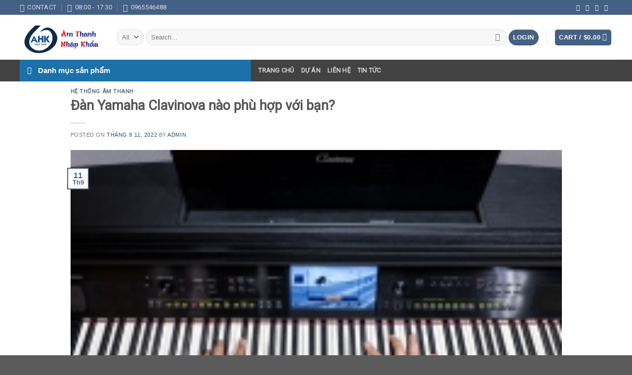

--- FILE ---
content_type: text/html; charset=UTF-8
request_url: https://khuonviendep.vn/dan-yamaha-clavinova-nao-phu-hop-voi-ban/
body_size: 26637
content:
<!DOCTYPE html>
<!--[if IE 9 ]> <html lang="vi" prefix="og: https://ogp.me/ns#" class="ie9 loading-site no-js"> <![endif]-->
<!--[if IE 8 ]> <html lang="vi" prefix="og: https://ogp.me/ns#" class="ie8 loading-site no-js"> <![endif]-->
<!--[if (gte IE 9)|!(IE)]><!--><html lang="vi" prefix="og: https://ogp.me/ns#" class="loading-site no-js"> <!--<![endif]-->
<head>
	<meta charset="UTF-8" />
	<link rel="profile" href="https://gmpg.org/xfn/11" />
	<link rel="pingback" href="https://khuonviendep.vn/xmlrpc.php" />

	<script>(function(html){html.className = html.className.replace(/\bno-js\b/,'js')})(document.documentElement);</script>
<meta name="viewport" content="width=device-width, initial-scale=1, maximum-scale=1" />
<!-- Search Engine Optimization by Rank Math - https://s.rankmath.com/home -->
<title>Đàn Yamaha Clavinova nào phù hợp với bạn? - Hệ Thống Âm Thanh</title>
<meta name="description" content="Bạn đã quyết định mua một chiếc đàn Yamaha Clavinova cho ngôi nhà của mình. Bước đi thông minh! Yamaha Clavinova được nhiều người sành bàn phím coi là siêu phẩm của đàn piano kỹ thuật số"/>
<meta name="robots" content="index, follow, max-snippet:-1, max-video-preview:-1, max-image-preview:large"/>
<link rel="canonical" href="https://khuonviendep.vn/dan-yamaha-clavinova-nao-phu-hop-voi-ban/" />
<meta property="og:locale" content="vi_VN" />
<meta property="og:type" content="article" />
<meta property="og:title" content="Đàn Yamaha Clavinova nào phù hợp với bạn? - Hệ Thống Âm Thanh" />
<meta property="og:description" content="Bạn đã quyết định mua một chiếc đàn Yamaha Clavinova cho ngôi nhà của mình. Bước đi thông minh! Yamaha Clavinova được nhiều người sành bàn phím coi là siêu phẩm của đàn piano kỹ thuật số" />
<meta property="og:url" content="https://khuonviendep.vn/dan-yamaha-clavinova-nao-phu-hop-voi-ban/" />
<meta property="og:site_name" content="Hệ Thống Âm Thanh" />
<meta property="article:tag" content="Đàn Yamaha Clavinova" />
<meta property="article:section" content="Hệ thống âm thanh" />
<meta property="og:image" content="https://khuonviendep.vn/wp-content/uploads/2022/09/yamaha-clavinova-cvp-809.jpg" />
<meta property="og:image:secure_url" content="https://khuonviendep.vn/wp-content/uploads/2022/09/yamaha-clavinova-cvp-809.jpg" />
<meta property="og:image:width" content="423" />
<meta property="og:image:height" content="343" />
<meta property="og:image:alt" content="CVP" />
<meta property="og:image:type" content="image/jpeg" />
<meta property="article:published_time" content="2022-09-11T14:33:48+00:00" />
<meta name="twitter:card" content="summary_large_image" />
<meta name="twitter:title" content="Đàn Yamaha Clavinova nào phù hợp với bạn? - Hệ Thống Âm Thanh" />
<meta name="twitter:description" content="Bạn đã quyết định mua một chiếc đàn Yamaha Clavinova cho ngôi nhà của mình. Bước đi thông minh! Yamaha Clavinova được nhiều người sành bàn phím coi là siêu phẩm của đàn piano kỹ thuật số" />
<meta name="twitter:image" content="https://khuonviendep.vn/wp-content/uploads/2022/09/yamaha-clavinova-cvp-809.jpg" />
<meta name="twitter:label1" content="Written by" />
<meta name="twitter:data1" content="admin" />
<meta name="twitter:label2" content="Time to read" />
<meta name="twitter:data2" content="11 minutes" />
<script type="application/ld+json" class="rank-math-schema">{"@context":"https://schema.org","@graph":[{"@type":"Organization","@id":"https://khuonviendep.vn/#organization","name":"H\u1ec7 Th\u1ed1ng \u00c2m Thanh"},{"@type":"WebSite","@id":"https://khuonviendep.vn/#website","url":"https://khuonviendep.vn","name":"H\u1ec7 Th\u1ed1ng \u00c2m Thanh","publisher":{"@id":"https://khuonviendep.vn/#organization"},"inLanguage":"vi"},{"@type":"ImageObject","@id":"https://khuonviendep.vn/wp-content/uploads/2022/09/dan-yamaha-clavinova-nao-phu-hop-voi-ban.jpg","url":"https://khuonviendep.vn/wp-content/uploads/2022/09/dan-yamaha-clavinova-nao-phu-hop-voi-ban.jpg","width":"202","height":"107","inLanguage":"vi"},{"@type":"WebPage","@id":"https://khuonviendep.vn/dan-yamaha-clavinova-nao-phu-hop-voi-ban/#webpage","url":"https://khuonviendep.vn/dan-yamaha-clavinova-nao-phu-hop-voi-ban/","name":"\u0110\u00e0n Yamaha Clavinova n\u00e0o ph\u00f9 h\u1ee3p v\u1edbi b\u1ea1n? - H\u1ec7 Th\u1ed1ng \u00c2m Thanh","datePublished":"2022-09-11T14:33:48+00:00","dateModified":"2022-09-11T14:33:48+00:00","isPartOf":{"@id":"https://khuonviendep.vn/#website"},"primaryImageOfPage":{"@id":"https://khuonviendep.vn/wp-content/uploads/2022/09/dan-yamaha-clavinova-nao-phu-hop-voi-ban.jpg"},"inLanguage":"vi"},{"@type":"Person","@id":"https://khuonviendep.vn/author/danglongdavid1234/","name":"admin","url":"https://khuonviendep.vn/author/danglongdavid1234/","image":{"@type":"ImageObject","@id":"https://secure.gravatar.com/avatar/f48fc3e146d6353d9bb3ec57a49392c092dcf337bb921bbc460439e51e8015fb?s=96&amp;d=mm&amp;r=g","url":"https://secure.gravatar.com/avatar/f48fc3e146d6353d9bb3ec57a49392c092dcf337bb921bbc460439e51e8015fb?s=96&amp;d=mm&amp;r=g","caption":"admin","inLanguage":"vi"},"sameAs":["https://khuonviendep.vn"],"worksFor":{"@id":"https://khuonviendep.vn/#organization"}},{"@type":"BlogPosting","headline":"\u0110\u00e0n Yamaha Clavinova n\u00e0o ph\u00f9 h\u1ee3p v\u1edbi b\u1ea1n? - H\u1ec7 Th\u1ed1ng \u00c2m Thanh","datePublished":"2022-09-11T14:33:48+00:00","dateModified":"2022-09-11T14:33:48+00:00","articleSection":"H\u1ec7 th\u1ed1ng \u00e2m thanh","author":{"@id":"https://khuonviendep.vn/author/danglongdavid1234/"},"publisher":{"@id":"https://khuonviendep.vn/#organization"},"description":"B\u1ea1n \u0111\u00e3 quy\u1ebft \u0111\u1ecbnh mua m\u1ed9t chi\u1ebfc \u0111\u00e0n Yamaha Clavinova cho ng\u00f4i nh\u00e0 c\u1ee7a m\u00ecnh. B\u01b0\u1edbc \u0111i th\u00f4ng minh! Yamaha Clavinova \u0111\u01b0\u1ee3c nhi\u1ec1u ng\u01b0\u1eddi s\u00e0nh b\u00e0n ph\u00edm coi l\u00e0 si\u00eau ph\u1ea9m c\u1ee7a \u0111\u00e0n piano k\u1ef9 thu\u1eadt s\u1ed1","name":"\u0110\u00e0n Yamaha Clavinova n\u00e0o ph\u00f9 h\u1ee3p v\u1edbi b\u1ea1n? - H\u1ec7 Th\u1ed1ng \u00c2m Thanh","@id":"https://khuonviendep.vn/dan-yamaha-clavinova-nao-phu-hop-voi-ban/#richSnippet","isPartOf":{"@id":"https://khuonviendep.vn/dan-yamaha-clavinova-nao-phu-hop-voi-ban/#webpage"},"image":{"@id":"https://khuonviendep.vn/wp-content/uploads/2022/09/dan-yamaha-clavinova-nao-phu-hop-voi-ban.jpg"},"inLanguage":"vi","mainEntityOfPage":{"@id":"https://khuonviendep.vn/dan-yamaha-clavinova-nao-phu-hop-voi-ban/#webpage"}}]}</script>
<!-- /Rank Math WordPress SEO plugin -->

<link rel='dns-prefetch' href='//cdn.jsdelivr.net' />
<link rel='dns-prefetch' href='//fonts.googleapis.com' />
<link rel="alternate" type="application/rss+xml" title="Dòng thông tin Hệ Thống Âm Thanh &raquo;" href="https://khuonviendep.vn/feed/" />
<link rel="alternate" type="application/rss+xml" title="Hệ Thống Âm Thanh &raquo; Dòng bình luận" href="https://khuonviendep.vn/comments/feed/" />
<link rel="alternate" type="application/rss+xml" title="Hệ Thống Âm Thanh &raquo; Đàn Yamaha Clavinova nào phù hợp với bạn? Dòng bình luận" href="https://khuonviendep.vn/dan-yamaha-clavinova-nao-phu-hop-voi-ban/feed/" />
<link rel="alternate" title="oNhúng (JSON)" type="application/json+oembed" href="https://khuonviendep.vn/wp-json/oembed/1.0/embed?url=https%3A%2F%2Fkhuonviendep.vn%2Fdan-yamaha-clavinova-nao-phu-hop-voi-ban%2F" />
<link rel="alternate" title="oNhúng (XML)" type="text/xml+oembed" href="https://khuonviendep.vn/wp-json/oembed/1.0/embed?url=https%3A%2F%2Fkhuonviendep.vn%2Fdan-yamaha-clavinova-nao-phu-hop-voi-ban%2F&#038;format=xml" />
<link rel="prefetch" href="https://khuonviendep.vn/wp-content/themes/flatsome/assets/js/chunk.countup.fe2c1016.js" />
<link rel="prefetch" href="https://khuonviendep.vn/wp-content/themes/flatsome/assets/js/chunk.sticky-sidebar.a58a6557.js" />
<link rel="prefetch" href="https://khuonviendep.vn/wp-content/themes/flatsome/assets/js/chunk.tooltips.29144c1c.js" />
<link rel="prefetch" href="https://khuonviendep.vn/wp-content/themes/flatsome/assets/js/chunk.vendors-popups.947eca5c.js" />
<link rel="prefetch" href="https://khuonviendep.vn/wp-content/themes/flatsome/assets/js/chunk.vendors-slider.c7f2bd49.js" />
<style id='wp-img-auto-sizes-contain-inline-css' type='text/css'>
img:is([sizes=auto i],[sizes^="auto," i]){contain-intrinsic-size:3000px 1500px}
/*# sourceURL=wp-img-auto-sizes-contain-inline-css */
</style>

<link rel='stylesheet' id='dashicons-css' href='https://khuonviendep.vn/wp-includes/css/dashicons.min.css?ver=6.9' type='text/css' media='all' />
<link rel='stylesheet' id='menu-icons-extra-css' href='https://khuonviendep.vn/wp-content/plugins/ot-flatsome-vertical-menu/libs/menu-icons/css/extra.min.css?ver=0.12.2' type='text/css' media='all' />
<style id='wp-emoji-styles-inline-css' type='text/css'>

	img.wp-smiley, img.emoji {
		display: inline !important;
		border: none !important;
		box-shadow: none !important;
		height: 1em !important;
		width: 1em !important;
		margin: 0 0.07em !important;
		vertical-align: -0.1em !important;
		background: none !important;
		padding: 0 !important;
	}
/*# sourceURL=wp-emoji-styles-inline-css */
</style>
<style id='wp-block-library-inline-css' type='text/css'>
:root{--wp-block-synced-color:#7a00df;--wp-block-synced-color--rgb:122,0,223;--wp-bound-block-color:var(--wp-block-synced-color);--wp-editor-canvas-background:#ddd;--wp-admin-theme-color:#007cba;--wp-admin-theme-color--rgb:0,124,186;--wp-admin-theme-color-darker-10:#006ba1;--wp-admin-theme-color-darker-10--rgb:0,107,160.5;--wp-admin-theme-color-darker-20:#005a87;--wp-admin-theme-color-darker-20--rgb:0,90,135;--wp-admin-border-width-focus:2px}@media (min-resolution:192dpi){:root{--wp-admin-border-width-focus:1.5px}}.wp-element-button{cursor:pointer}:root .has-very-light-gray-background-color{background-color:#eee}:root .has-very-dark-gray-background-color{background-color:#313131}:root .has-very-light-gray-color{color:#eee}:root .has-very-dark-gray-color{color:#313131}:root .has-vivid-green-cyan-to-vivid-cyan-blue-gradient-background{background:linear-gradient(135deg,#00d084,#0693e3)}:root .has-purple-crush-gradient-background{background:linear-gradient(135deg,#34e2e4,#4721fb 50%,#ab1dfe)}:root .has-hazy-dawn-gradient-background{background:linear-gradient(135deg,#faaca8,#dad0ec)}:root .has-subdued-olive-gradient-background{background:linear-gradient(135deg,#fafae1,#67a671)}:root .has-atomic-cream-gradient-background{background:linear-gradient(135deg,#fdd79a,#004a59)}:root .has-nightshade-gradient-background{background:linear-gradient(135deg,#330968,#31cdcf)}:root .has-midnight-gradient-background{background:linear-gradient(135deg,#020381,#2874fc)}:root{--wp--preset--font-size--normal:16px;--wp--preset--font-size--huge:42px}.has-regular-font-size{font-size:1em}.has-larger-font-size{font-size:2.625em}.has-normal-font-size{font-size:var(--wp--preset--font-size--normal)}.has-huge-font-size{font-size:var(--wp--preset--font-size--huge)}.has-text-align-center{text-align:center}.has-text-align-left{text-align:left}.has-text-align-right{text-align:right}.has-fit-text{white-space:nowrap!important}#end-resizable-editor-section{display:none}.aligncenter{clear:both}.items-justified-left{justify-content:flex-start}.items-justified-center{justify-content:center}.items-justified-right{justify-content:flex-end}.items-justified-space-between{justify-content:space-between}.screen-reader-text{border:0;clip-path:inset(50%);height:1px;margin:-1px;overflow:hidden;padding:0;position:absolute;width:1px;word-wrap:normal!important}.screen-reader-text:focus{background-color:#ddd;clip-path:none;color:#444;display:block;font-size:1em;height:auto;left:5px;line-height:normal;padding:15px 23px 14px;text-decoration:none;top:5px;width:auto;z-index:100000}html :where(.has-border-color){border-style:solid}html :where([style*=border-top-color]){border-top-style:solid}html :where([style*=border-right-color]){border-right-style:solid}html :where([style*=border-bottom-color]){border-bottom-style:solid}html :where([style*=border-left-color]){border-left-style:solid}html :where([style*=border-width]){border-style:solid}html :where([style*=border-top-width]){border-top-style:solid}html :where([style*=border-right-width]){border-right-style:solid}html :where([style*=border-bottom-width]){border-bottom-style:solid}html :where([style*=border-left-width]){border-left-style:solid}html :where(img[class*=wp-image-]){height:auto;max-width:100%}:where(figure){margin:0 0 1em}html :where(.is-position-sticky){--wp-admin--admin-bar--position-offset:var(--wp-admin--admin-bar--height,0px)}@media screen and (max-width:600px){html :where(.is-position-sticky){--wp-admin--admin-bar--position-offset:0px}}

/*# sourceURL=wp-block-library-inline-css */
</style><style id='global-styles-inline-css' type='text/css'>
:root{--wp--preset--aspect-ratio--square: 1;--wp--preset--aspect-ratio--4-3: 4/3;--wp--preset--aspect-ratio--3-4: 3/4;--wp--preset--aspect-ratio--3-2: 3/2;--wp--preset--aspect-ratio--2-3: 2/3;--wp--preset--aspect-ratio--16-9: 16/9;--wp--preset--aspect-ratio--9-16: 9/16;--wp--preset--color--black: #000000;--wp--preset--color--cyan-bluish-gray: #abb8c3;--wp--preset--color--white: #ffffff;--wp--preset--color--pale-pink: #f78da7;--wp--preset--color--vivid-red: #cf2e2e;--wp--preset--color--luminous-vivid-orange: #ff6900;--wp--preset--color--luminous-vivid-amber: #fcb900;--wp--preset--color--light-green-cyan: #7bdcb5;--wp--preset--color--vivid-green-cyan: #00d084;--wp--preset--color--pale-cyan-blue: #8ed1fc;--wp--preset--color--vivid-cyan-blue: #0693e3;--wp--preset--color--vivid-purple: #9b51e0;--wp--preset--gradient--vivid-cyan-blue-to-vivid-purple: linear-gradient(135deg,rgb(6,147,227) 0%,rgb(155,81,224) 100%);--wp--preset--gradient--light-green-cyan-to-vivid-green-cyan: linear-gradient(135deg,rgb(122,220,180) 0%,rgb(0,208,130) 100%);--wp--preset--gradient--luminous-vivid-amber-to-luminous-vivid-orange: linear-gradient(135deg,rgb(252,185,0) 0%,rgb(255,105,0) 100%);--wp--preset--gradient--luminous-vivid-orange-to-vivid-red: linear-gradient(135deg,rgb(255,105,0) 0%,rgb(207,46,46) 100%);--wp--preset--gradient--very-light-gray-to-cyan-bluish-gray: linear-gradient(135deg,rgb(238,238,238) 0%,rgb(169,184,195) 100%);--wp--preset--gradient--cool-to-warm-spectrum: linear-gradient(135deg,rgb(74,234,220) 0%,rgb(151,120,209) 20%,rgb(207,42,186) 40%,rgb(238,44,130) 60%,rgb(251,105,98) 80%,rgb(254,248,76) 100%);--wp--preset--gradient--blush-light-purple: linear-gradient(135deg,rgb(255,206,236) 0%,rgb(152,150,240) 100%);--wp--preset--gradient--blush-bordeaux: linear-gradient(135deg,rgb(254,205,165) 0%,rgb(254,45,45) 50%,rgb(107,0,62) 100%);--wp--preset--gradient--luminous-dusk: linear-gradient(135deg,rgb(255,203,112) 0%,rgb(199,81,192) 50%,rgb(65,88,208) 100%);--wp--preset--gradient--pale-ocean: linear-gradient(135deg,rgb(255,245,203) 0%,rgb(182,227,212) 50%,rgb(51,167,181) 100%);--wp--preset--gradient--electric-grass: linear-gradient(135deg,rgb(202,248,128) 0%,rgb(113,206,126) 100%);--wp--preset--gradient--midnight: linear-gradient(135deg,rgb(2,3,129) 0%,rgb(40,116,252) 100%);--wp--preset--font-size--small: 13px;--wp--preset--font-size--medium: 20px;--wp--preset--font-size--large: 36px;--wp--preset--font-size--x-large: 42px;--wp--preset--spacing--20: 0.44rem;--wp--preset--spacing--30: 0.67rem;--wp--preset--spacing--40: 1rem;--wp--preset--spacing--50: 1.5rem;--wp--preset--spacing--60: 2.25rem;--wp--preset--spacing--70: 3.38rem;--wp--preset--spacing--80: 5.06rem;--wp--preset--shadow--natural: 6px 6px 9px rgba(0, 0, 0, 0.2);--wp--preset--shadow--deep: 12px 12px 50px rgba(0, 0, 0, 0.4);--wp--preset--shadow--sharp: 6px 6px 0px rgba(0, 0, 0, 0.2);--wp--preset--shadow--outlined: 6px 6px 0px -3px rgb(255, 255, 255), 6px 6px rgb(0, 0, 0);--wp--preset--shadow--crisp: 6px 6px 0px rgb(0, 0, 0);}:where(.is-layout-flex){gap: 0.5em;}:where(.is-layout-grid){gap: 0.5em;}body .is-layout-flex{display: flex;}.is-layout-flex{flex-wrap: wrap;align-items: center;}.is-layout-flex > :is(*, div){margin: 0;}body .is-layout-grid{display: grid;}.is-layout-grid > :is(*, div){margin: 0;}:where(.wp-block-columns.is-layout-flex){gap: 2em;}:where(.wp-block-columns.is-layout-grid){gap: 2em;}:where(.wp-block-post-template.is-layout-flex){gap: 1.25em;}:where(.wp-block-post-template.is-layout-grid){gap: 1.25em;}.has-black-color{color: var(--wp--preset--color--black) !important;}.has-cyan-bluish-gray-color{color: var(--wp--preset--color--cyan-bluish-gray) !important;}.has-white-color{color: var(--wp--preset--color--white) !important;}.has-pale-pink-color{color: var(--wp--preset--color--pale-pink) !important;}.has-vivid-red-color{color: var(--wp--preset--color--vivid-red) !important;}.has-luminous-vivid-orange-color{color: var(--wp--preset--color--luminous-vivid-orange) !important;}.has-luminous-vivid-amber-color{color: var(--wp--preset--color--luminous-vivid-amber) !important;}.has-light-green-cyan-color{color: var(--wp--preset--color--light-green-cyan) !important;}.has-vivid-green-cyan-color{color: var(--wp--preset--color--vivid-green-cyan) !important;}.has-pale-cyan-blue-color{color: var(--wp--preset--color--pale-cyan-blue) !important;}.has-vivid-cyan-blue-color{color: var(--wp--preset--color--vivid-cyan-blue) !important;}.has-vivid-purple-color{color: var(--wp--preset--color--vivid-purple) !important;}.has-black-background-color{background-color: var(--wp--preset--color--black) !important;}.has-cyan-bluish-gray-background-color{background-color: var(--wp--preset--color--cyan-bluish-gray) !important;}.has-white-background-color{background-color: var(--wp--preset--color--white) !important;}.has-pale-pink-background-color{background-color: var(--wp--preset--color--pale-pink) !important;}.has-vivid-red-background-color{background-color: var(--wp--preset--color--vivid-red) !important;}.has-luminous-vivid-orange-background-color{background-color: var(--wp--preset--color--luminous-vivid-orange) !important;}.has-luminous-vivid-amber-background-color{background-color: var(--wp--preset--color--luminous-vivid-amber) !important;}.has-light-green-cyan-background-color{background-color: var(--wp--preset--color--light-green-cyan) !important;}.has-vivid-green-cyan-background-color{background-color: var(--wp--preset--color--vivid-green-cyan) !important;}.has-pale-cyan-blue-background-color{background-color: var(--wp--preset--color--pale-cyan-blue) !important;}.has-vivid-cyan-blue-background-color{background-color: var(--wp--preset--color--vivid-cyan-blue) !important;}.has-vivid-purple-background-color{background-color: var(--wp--preset--color--vivid-purple) !important;}.has-black-border-color{border-color: var(--wp--preset--color--black) !important;}.has-cyan-bluish-gray-border-color{border-color: var(--wp--preset--color--cyan-bluish-gray) !important;}.has-white-border-color{border-color: var(--wp--preset--color--white) !important;}.has-pale-pink-border-color{border-color: var(--wp--preset--color--pale-pink) !important;}.has-vivid-red-border-color{border-color: var(--wp--preset--color--vivid-red) !important;}.has-luminous-vivid-orange-border-color{border-color: var(--wp--preset--color--luminous-vivid-orange) !important;}.has-luminous-vivid-amber-border-color{border-color: var(--wp--preset--color--luminous-vivid-amber) !important;}.has-light-green-cyan-border-color{border-color: var(--wp--preset--color--light-green-cyan) !important;}.has-vivid-green-cyan-border-color{border-color: var(--wp--preset--color--vivid-green-cyan) !important;}.has-pale-cyan-blue-border-color{border-color: var(--wp--preset--color--pale-cyan-blue) !important;}.has-vivid-cyan-blue-border-color{border-color: var(--wp--preset--color--vivid-cyan-blue) !important;}.has-vivid-purple-border-color{border-color: var(--wp--preset--color--vivid-purple) !important;}.has-vivid-cyan-blue-to-vivid-purple-gradient-background{background: var(--wp--preset--gradient--vivid-cyan-blue-to-vivid-purple) !important;}.has-light-green-cyan-to-vivid-green-cyan-gradient-background{background: var(--wp--preset--gradient--light-green-cyan-to-vivid-green-cyan) !important;}.has-luminous-vivid-amber-to-luminous-vivid-orange-gradient-background{background: var(--wp--preset--gradient--luminous-vivid-amber-to-luminous-vivid-orange) !important;}.has-luminous-vivid-orange-to-vivid-red-gradient-background{background: var(--wp--preset--gradient--luminous-vivid-orange-to-vivid-red) !important;}.has-very-light-gray-to-cyan-bluish-gray-gradient-background{background: var(--wp--preset--gradient--very-light-gray-to-cyan-bluish-gray) !important;}.has-cool-to-warm-spectrum-gradient-background{background: var(--wp--preset--gradient--cool-to-warm-spectrum) !important;}.has-blush-light-purple-gradient-background{background: var(--wp--preset--gradient--blush-light-purple) !important;}.has-blush-bordeaux-gradient-background{background: var(--wp--preset--gradient--blush-bordeaux) !important;}.has-luminous-dusk-gradient-background{background: var(--wp--preset--gradient--luminous-dusk) !important;}.has-pale-ocean-gradient-background{background: var(--wp--preset--gradient--pale-ocean) !important;}.has-electric-grass-gradient-background{background: var(--wp--preset--gradient--electric-grass) !important;}.has-midnight-gradient-background{background: var(--wp--preset--gradient--midnight) !important;}.has-small-font-size{font-size: var(--wp--preset--font-size--small) !important;}.has-medium-font-size{font-size: var(--wp--preset--font-size--medium) !important;}.has-large-font-size{font-size: var(--wp--preset--font-size--large) !important;}.has-x-large-font-size{font-size: var(--wp--preset--font-size--x-large) !important;}
/*# sourceURL=global-styles-inline-css */
</style>

<style id='classic-theme-styles-inline-css' type='text/css'>
/*! This file is auto-generated */
.wp-block-button__link{color:#fff;background-color:#32373c;border-radius:9999px;box-shadow:none;text-decoration:none;padding:calc(.667em + 2px) calc(1.333em + 2px);font-size:1.125em}.wp-block-file__button{background:#32373c;color:#fff;text-decoration:none}
/*# sourceURL=/wp-includes/css/classic-themes.min.css */
</style>
<link rel='stylesheet' id='flui-post-loader-css' href='https://khuonviendep.vn/wp-content/plugins/flatsome-ajax-pagination/assets/css/flui-post-loader.min.css?ver=1.0.0' type='text/css' media='all' />
<link rel='stylesheet' id='ot-vertical-menu-css-css' href='https://khuonviendep.vn/wp-content/plugins/ot-flatsome-vertical-menu/assets/css/style.css?ver=1.2.3' type='text/css' media='all' />
<style id='woocommerce-inline-inline-css' type='text/css'>
.woocommerce form .form-row .required { visibility: visible; }
/*# sourceURL=woocommerce-inline-inline-css */
</style>
<link rel='stylesheet' id='flatsome-main-css' href='https://khuonviendep.vn/wp-content/themes/flatsome/assets/css/flatsome.css?ver=3.15.7' type='text/css' media='all' />
<style id='flatsome-main-inline-css' type='text/css'>
@font-face {
				font-family: "fl-icons";
				font-display: block;
				src: url(https://khuonviendep.vn/wp-content/themes/flatsome/assets/css/icons/fl-icons.eot?v=3.15.7);
				src:
					url(https://khuonviendep.vn/wp-content/themes/flatsome/assets/css/icons/fl-icons.eot#iefix?v=3.15.7) format("embedded-opentype"),
					url(https://khuonviendep.vn/wp-content/themes/flatsome/assets/css/icons/fl-icons.woff2?v=3.15.7) format("woff2"),
					url(https://khuonviendep.vn/wp-content/themes/flatsome/assets/css/icons/fl-icons.ttf?v=3.15.7) format("truetype"),
					url(https://khuonviendep.vn/wp-content/themes/flatsome/assets/css/icons/fl-icons.woff?v=3.15.7) format("woff"),
					url(https://khuonviendep.vn/wp-content/themes/flatsome/assets/css/icons/fl-icons.svg?v=3.15.7#fl-icons) format("svg");
			}
/*# sourceURL=flatsome-main-inline-css */
</style>
<link rel='stylesheet' id='flatsome-shop-css' href='https://khuonviendep.vn/wp-content/themes/flatsome/assets/css/flatsome-shop.css?ver=3.15.7' type='text/css' media='all' />
<link rel='stylesheet' id='flatsome-style-css' href='https://khuonviendep.vn/wp-content/themes/flatsome/style.css?ver=3.15.7' type='text/css' media='all' />
<link rel='stylesheet' id='flatsome-googlefonts-css' href='//fonts.googleapis.com/css?family=Roboto%3Aregular%2Cregular%2Cregular%7C-apple-system%2C+BlinkMacSystemFont%2C+%22Segoe+UI%22%2C+Roboto%2C+Oxygen-Sans%2C+Ubuntu%2C+Cantarell%2C+%22Helvetica+Neue%22%2C+sans-serif%3Aregular%2Citalic%7CDancing+Script%3Aregular%2C400&#038;display=swap&#038;ver=3.9' type='text/css' media='all' />
<script type="text/javascript" src="https://khuonviendep.vn/wp-includes/js/jquery/jquery.min.js?ver=3.7.1" id="jquery-core-js"></script>
<script type="text/javascript" src="https://khuonviendep.vn/wp-includes/js/jquery/jquery-migrate.min.js?ver=3.4.1" id="jquery-migrate-js"></script>
<link rel="https://api.w.org/" href="https://khuonviendep.vn/wp-json/" /><link rel="alternate" title="JSON" type="application/json" href="https://khuonviendep.vn/wp-json/wp/v2/posts/2607" /><link rel="EditURI" type="application/rsd+xml" title="RSD" href="https://khuonviendep.vn/xmlrpc.php?rsd" />
<meta name="generator" content="WordPress 6.9" />
<link rel='shortlink' href='https://khuonviendep.vn/?p=2607' />
<style>.bg{opacity: 0; transition: opacity 1s; -webkit-transition: opacity 1s;} .bg-loaded{opacity: 1;}</style><!--[if IE]><link rel="stylesheet" type="text/css" href="https://khuonviendep.vn/wp-content/themes/flatsome/assets/css/ie-fallback.css"><script src="//cdnjs.cloudflare.com/ajax/libs/html5shiv/3.6.1/html5shiv.js"></script><script>var head = document.getElementsByTagName('head')[0],style = document.createElement('style');style.type = 'text/css';style.styleSheet.cssText = ':before,:after{content:none !important';head.appendChild(style);setTimeout(function(){head.removeChild(style);}, 0);</script><script src="https://khuonviendep.vn/wp-content/themes/flatsome/assets/libs/ie-flexibility.js"></script><![endif]-->	<noscript><style>.woocommerce-product-gallery{ opacity: 1 !important; }</style></noscript>
	<style id="custom-css" type="text/css">:root {--primary-color: #446084;}.container-width, .full-width .ubermenu-nav, .container, .row{max-width: 1230px}.row.row-collapse{max-width: 1200px}.row.row-small{max-width: 1222.5px}.row.row-large{max-width: 1260px}.sticky-add-to-cart--active, #wrapper,#main,#main.dark{background-color: #ffffff}.header-main{height: 91px}#logo img{max-height: 91px}#logo{width:166px;}.header-bottom{min-height: 43px}.header-top{min-height: 30px}.transparent .header-main{height: 30px}.transparent #logo img{max-height: 30px}.has-transparent + .page-title:first-of-type,.has-transparent + #main > .page-title,.has-transparent + #main > div > .page-title,.has-transparent + #main .page-header-wrapper:first-of-type .page-title{padding-top: 110px;}.header.show-on-scroll,.stuck .header-main{height:70px!important}.stuck #logo img{max-height: 70px!important}.search-form{ width: 100%;}.header-bg-color {background-color: rgba(255,255,255,0.9)}.header-bottom {background-color: #424242}.header-bottom-nav > li > a{line-height: 16px }@media (max-width: 549px) {.header-main{height: 70px}#logo img{max-height: 70px}}body{font-size: 100%;}body{font-family:"-apple-system, BlinkMacSystemFont, "Segoe UI", Roboto, Oxygen-Sans, Ubuntu, Cantarell, "Helvetica Neue", sans-serif", sans-serif}body{font-weight: 0}.nav > li > a {font-family:"Roboto", sans-serif;}.mobile-sidebar-levels-2 .nav > li > ul > li > a {font-family:"Roboto", sans-serif;}.nav > li > a {font-weight: 0;}.mobile-sidebar-levels-2 .nav > li > ul > li > a {font-weight: 0;}h1,h2,h3,h4,h5,h6,.heading-font, .off-canvas-center .nav-sidebar.nav-vertical > li > a{font-family: "Roboto", sans-serif;}h1,h2,h3,h4,h5,h6,.heading-font,.banner h1,.banner h2{font-weight: 0;}.alt-font{font-family: "Dancing Script", sans-serif;}.alt-font{font-weight: 400!important;}@media screen and (min-width: 550px){.products .box-vertical .box-image{min-width: 247px!important;width: 247px!important;}}/* Custom CSS */.row .container {padding: 8px;}.col.padding-right.medium-9.small-12.large-9 {padding-right: 0px;}.col, .gallery-item, .columns {position: relative;margin: 0;padding: 0 15px 12px;width: 100%;}.pading-bottom {padding-bottom:5px;}.widget.block_widget.FixedWidget__fixed_widget {background-color:#fff;border-radius: 12px;}.text.h3-title-background {background-color: #1d71ab;padding: 4px 4px 0px 4px;border-top-left-radius: 10px;border-top-right-radius: 10px;}.text.h3-title-background h3 {color:#fff;}.page-wrapper {padding-top: 15px;padding-bottom: 15px;}span.amount {color:red;}/* Custom CSS Tablet */@media (max-width: 849px){.col.hide-policy-mobile {display: none;}.hide-taplet-product{display: none;}}/* Custom CSS Mobile */@media (max-width: 549px){.row.hide-background-mobile {display: none;}.col.hide-policy-mobile {display: none;}}.label-new.menu-item > a:after{content:"New";}.label-hot.menu-item > a:after{content:"Hot";}.label-sale.menu-item > a:after{content:"Sale";}.label-popular.menu-item > a:after{content:"Popular";}</style></head>

<body data-rsssl=1 class="wp-singular post-template-default single single-post postid-2607 single-format-standard wp-theme-flatsome theme-flatsome ot-vertical-menu woocommerce-no-js lightbox nav-dropdown-has-arrow nav-dropdown-has-shadow nav-dropdown-has-border">


<a class="skip-link screen-reader-text" href="#main">Skip to content</a>

<div id="wrapper">

	
	<header id="header" class="header has-sticky sticky-jump">
		<div class="header-wrapper">
			<div id="top-bar" class="header-top hide-for-sticky nav-dark">
    <div class="flex-row container">
      <div class="flex-col hide-for-medium flex-left">
          <ul class="nav nav-left medium-nav-center nav-small  nav-divided">
              <li class="header-contact-wrapper">
		<ul id="header-contact" class="nav nav-divided nav-uppercase header-contact">
		
						<li class="">
			  <a href="mailto:amthanhahk@gmail.com" class="tooltip" title="amthanhahk@gmail.com">
				  <i class="icon-envelop" style="font-size:16px;"></i>			       <span>
			       	Contact			       </span>
			  </a>
			</li>
					
						<li class="">
			  <a class="tooltip" title="08:00 - 17:30 ">
			  	   <i class="icon-clock" style="font-size:16px;"></i>			        <span>08:00 - 17:30</span>
			  </a>
			 </li>
			
						<li class="">
			  <a href="tel:0965546488" class="tooltip" title="0965546488">
			     <i class="icon-phone" style="font-size:16px;"></i>			      <span>0965546488</span>
			  </a>
			</li>
				</ul>
</li>          </ul>
      </div>

      <div class="flex-col hide-for-medium flex-center">
          <ul class="nav nav-center nav-small  nav-divided">
                        </ul>
      </div>

      <div class="flex-col hide-for-medium flex-right">
         <ul class="nav top-bar-nav nav-right nav-small  nav-divided">
              <li class="html header-social-icons ml-0">
	<div class="social-icons follow-icons" ><a href="http://url" target="_blank" data-label="Facebook" rel="noopener noreferrer nofollow" class="icon plain facebook tooltip" title="Follow on Facebook" aria-label="Follow on Facebook"><i class="icon-facebook" ></i></a><a href="http://url" target="_blank" rel="noopener noreferrer nofollow" data-label="Instagram" class="icon plain  instagram tooltip" title="Follow on Instagram" aria-label="Follow on Instagram"><i class="icon-instagram" ></i></a><a href="http://url" target="_blank" data-label="Twitter" rel="noopener noreferrer nofollow" class="icon plain  twitter tooltip" title="Follow on Twitter" aria-label="Follow on Twitter"><i class="icon-twitter" ></i></a><a href="mailto:your@email" data-label="E-mail" rel="nofollow" class="icon plain  email tooltip" title="Send us an email" aria-label="Send us an email"><i class="icon-envelop" ></i></a></div></li>          </ul>
      </div>

            <div class="flex-col show-for-medium flex-grow">
          <ul class="nav nav-center nav-small mobile-nav  nav-divided">
              <li class="html custom html_topbar_left"><strong class="uppercase">Add anything here or just remove it...</strong></li>          </ul>
      </div>
      
    </div>
</div>
<div id="masthead" class="header-main ">
      <div class="header-inner flex-row container logo-left medium-logo-center" role="navigation">

          <!-- Logo -->
          <div id="logo" class="flex-col logo">
            
<!-- Header logo -->
<a href="https://khuonviendep.vn/" title="Hệ Thống Âm Thanh - ÂM THANH AHK" rel="home">
		<img width="595" height="278" src="https://khuonviendep.vn/wp-content/uploads/2022/09/Am-Thanh-AHK-la-nha-cung-cap-am-thanh-uy-tin-1.png" class="header_logo header-logo" alt="Hệ Thống Âm Thanh"/><img  width="595" height="278" src="https://khuonviendep.vn/wp-content/uploads/2022/09/Am-Thanh-AHK-la-nha-cung-cap-am-thanh-uy-tin-1.png" class="header-logo-dark" alt="Hệ Thống Âm Thanh"/></a>
          </div>

          <!-- Mobile Left Elements -->
          <div class="flex-col show-for-medium flex-left">
            <ul class="mobile-nav nav nav-left ">
              <li class="nav-icon has-icon">
  		<a href="#" data-open="#main-menu" data-pos="left" data-bg="main-menu-overlay" data-color="" class="is-small" aria-label="Menu" aria-controls="main-menu" aria-expanded="false">
		
		  <i class="icon-menu" ></i>
		  		</a>
	</li>            </ul>
          </div>

          <!-- Left Elements -->
          <div class="flex-col hide-for-medium flex-left
            flex-grow">
            <ul class="header-nav header-nav-main nav nav-left  nav-uppercase" >
              <li class="header-search-form search-form html relative has-icon">
	<div class="header-search-form-wrapper">
		<div class="searchform-wrapper ux-search-box relative form-flat is-normal"><form role="search" method="get" class="searchform" action="https://khuonviendep.vn/">
	<div class="flex-row relative">
					<div class="flex-col search-form-categories">
				<select class="search_categories resize-select mb-0" name="product_cat"><option value="" selected='selected'>All</option><option value="cay-canh-de-ban">Cây cảnh để bàn</option><option value="cay-noi-that">Cây nội thất</option><option value="den-chieu-sang">Đèn chiếu sáng</option><option value="den-trang-tri-ngoai-troi">Đèn trang trí ngoài trời</option><option value="den-trang-tri-noi-that">Đèn trang trí nội thất</option><option value="hoa-treo-ban-cong">Hoa treo ban công</option><option value="phu-kien-trang-tri">Phụ kiện trang trí</option><option value="thiet-bi-am-thanh">Thiết bị âm thanh</option></select>			</div>
						<div class="flex-col flex-grow">
			<label class="screen-reader-text" for="woocommerce-product-search-field-0">Search for:</label>
			<input type="search" id="woocommerce-product-search-field-0" class="search-field mb-0" placeholder="Search&hellip;" value="" name="s" />
			<input type="hidden" name="post_type" value="product" />
					</div>
		<div class="flex-col">
			<button type="submit" value="Search" class="ux-search-submit submit-button secondary button icon mb-0" aria-label="Submit">
				<i class="icon-search" ></i>			</button>
		</div>
	</div>
	<div class="live-search-results text-left z-top"></div>
</form>
</div>	</div>
</li>            </ul>
          </div>

          <!-- Right Elements -->
          <div class="flex-col hide-for-medium flex-right">
            <ul class="header-nav header-nav-main nav nav-right  nav-uppercase">
              <li class="account-item has-icon
    "
>
<div class="header-button">
<a href="https://khuonviendep.vn/my-account/"
    class="nav-top-link nav-top-not-logged-in icon primary button circle is-small"
    data-open="#login-form-popup"  >
    <span>
    Login      </span>
  
</a>

</div>

</li>
<li class="header-divider"></li><li class="cart-item has-icon has-dropdown">
<div class="header-button">
<a href="https://khuonviendep.vn/cart/" title="Cart" class="header-cart-link icon primary button round is-small">


<span class="header-cart-title">
   Cart   /      <span class="cart-price"><span class="woocommerce-Price-amount amount"><bdi><span class="woocommerce-Price-currencySymbol">&#36;</span>0.00</bdi></span></span>
  </span>

    <i class="icon-shopping-basket"
    data-icon-label="0">
  </i>
  </a>
</div>
 <ul class="nav-dropdown nav-dropdown-default">
    <li class="html widget_shopping_cart">
      <div class="widget_shopping_cart_content">
        

	<p class="woocommerce-mini-cart__empty-message">No products in the cart.</p>


      </div>
    </li>
     </ul>

</li>
            </ul>
          </div>

          <!-- Mobile Right Elements -->
          <div class="flex-col show-for-medium flex-right">
            <ul class="mobile-nav nav nav-right ">
              <li class="cart-item has-icon">

<div class="header-button">      <a href="https://khuonviendep.vn/cart/" class="header-cart-link off-canvas-toggle nav-top-link icon primary button round is-small" data-open="#cart-popup" data-class="off-canvas-cart" title="Cart" data-pos="right">
  
    <i class="icon-shopping-basket"
    data-icon-label="0">
  </i>
  </a>
</div>

  <!-- Cart Sidebar Popup -->
  <div id="cart-popup" class="mfp-hide widget_shopping_cart">
  <div class="cart-popup-inner inner-padding">
      <div class="cart-popup-title text-center">
          <h4 class="uppercase">Cart</h4>
          <div class="is-divider"></div>
      </div>
      <div class="widget_shopping_cart_content">
          

	<p class="woocommerce-mini-cart__empty-message">No products in the cart.</p>


      </div>
             <div class="cart-sidebar-content relative"></div>  </div>
  </div>

</li>
            </ul>
          </div>

      </div>
     
            <div class="container"><div class="top-divider full-width"></div></div>
      </div><div id="wide-nav" class="header-bottom wide-nav nav-dark flex-has-center hide-for-medium">
    <div class="flex-row container">

                        <div class="flex-col hide-for-medium flex-left">
                <ul class="nav header-nav header-bottom-nav nav-left  nav-uppercase">
                                <div id="mega-menu-wrap"
                 class="ot-vm-hover">
                <div id="mega-menu-title">
                    <i class="icon-menu"></i> Danh mục sản phẩm                </div>
				<ul id="mega_menu" class="sf-menu sf-vertical"><li id="menu-item-2540" class="menu-item menu-item-type-taxonomy menu-item-object-product_cat menu-item-2540"><a href="https://khuonviendep.vn/danh-muc/den-chieu-sang/">Đèn chiếu sáng</a></li>
<li id="menu-item-2541" class="menu-item menu-item-type-taxonomy menu-item-object-product_cat menu-item-2541"><a href="https://khuonviendep.vn/danh-muc/den-trang-tri-ngoai-troi/">Đèn trang trí ngoài trời</a></li>
<li id="menu-item-2542" class="menu-item menu-item-type-taxonomy menu-item-object-product_cat menu-item-2542"><a href="https://khuonviendep.vn/danh-muc/phu-kien-trang-tri/">Phụ kiện trang trí</a></li>
<li id="menu-item-2543" class="menu-item menu-item-type-taxonomy menu-item-object-product_cat menu-item-2543"><a href="https://khuonviendep.vn/danh-muc/den-trang-tri-noi-that/">Đèn trang trí nội thất</a></li>
<li id="menu-item-2544" class="menu-item menu-item-type-taxonomy menu-item-object-product_cat menu-item-2544"><a href="https://khuonviendep.vn/danh-muc/cay-canh-de-ban/">Cây cảnh để bàn</a></li>
<li id="menu-item-2545" class="menu-item menu-item-type-taxonomy menu-item-object-product_cat menu-item-2545"><a href="https://khuonviendep.vn/danh-muc/cay-noi-that/">Cây nội thất</a></li>
<li id="menu-item-2546" class="menu-item menu-item-type-taxonomy menu-item-object-product_cat menu-item-2546"><a href="https://khuonviendep.vn/danh-muc/hoa-treo-ban-cong/">Hoa treo ban công</a></li>
</ul>            </div>
			                </ul>
            </div>
            
                        <div class="flex-col hide-for-medium flex-center">
                <ul class="nav header-nav header-bottom-nav nav-center  nav-uppercase">
                    <li id="menu-item-2561" class="menu-item menu-item-type-post_type menu-item-object-page menu-item-home menu-item-2561 menu-item-design-default"><a href="https://khuonviendep.vn/" class="nav-top-link">Trang chủ</a></li>
<li id="menu-item-2562" class="menu-item menu-item-type-post_type menu-item-object-page menu-item-2562 menu-item-design-default"><a href="https://khuonviendep.vn/du-an/" class="nav-top-link">Dự án</a></li>
<li id="menu-item-2563" class="menu-item menu-item-type-post_type menu-item-object-page menu-item-2563 menu-item-design-default"><a href="https://khuonviendep.vn/lien-he/" class="nav-top-link">Liên hệ</a></li>
<li id="menu-item-2564" class="menu-item menu-item-type-post_type menu-item-object-page menu-item-2564 menu-item-design-default"><a href="https://khuonviendep.vn/tin-tuc/" class="nav-top-link">Tin tức</a></li>
                </ul>
            </div>
            
                        <div class="flex-col hide-for-medium flex-right flex-grow">
              <ul class="nav header-nav header-bottom-nav nav-right  nav-uppercase">
                                 </ul>
            </div>
            
            
    </div>
</div>

<div class="header-bg-container fill"><div class="header-bg-image fill"></div><div class="header-bg-color fill"></div></div>		</div>
	</header>

	
	<main id="main" class="">

<div id="content" class="blog-wrapper blog-single page-wrapper">
	
<div class="row align-center">
	<div class="large-10 col">
	
	


<article id="post-2607" class="post-2607 post type-post status-publish format-standard has-post-thumbnail hentry category-he-thong-am-thanh tag-dan-yamaha-clavinova">
	<div class="article-inner ">
		<header class="entry-header">
	<div class="entry-header-text entry-header-text-top text-left">
		<h6 class="entry-category is-xsmall">
	<a href="https://khuonviendep.vn/category/dich-vu/he-thong-am-thanh/" rel="category tag">Hệ thống âm thanh</a></h6>

<h1 class="entry-title">Đàn Yamaha Clavinova nào phù hợp với bạn?</h1>
<div class="entry-divider is-divider small"></div>

	<div class="entry-meta uppercase is-xsmall">
		<span class="posted-on">Posted on <a href="https://khuonviendep.vn/dan-yamaha-clavinova-nao-phu-hop-voi-ban/" rel="bookmark"><time class="entry-date published updated" datetime="2022-09-11T14:33:48+00:00">Tháng 9 11, 2022</time></a></span><span class="byline"> by <span class="meta-author vcard"><a class="url fn n" href="https://khuonviendep.vn/author/danglongdavid1234/">admin</a></span></span>	</div>
	</div>
						<div class="entry-image relative">
				<a href="https://khuonviendep.vn/dan-yamaha-clavinova-nao-phu-hop-voi-ban/">
    <img width="202" height="107" src="https://khuonviendep.vn/wp-content/uploads/2022/09/dan-yamaha-clavinova-nao-phu-hop-voi-ban.jpg" class="attachment-large size-large wp-post-image" alt="" decoding="async" /></a>
				<div class="badge absolute top post-date badge-outline">
	<div class="badge-inner">
		<span class="post-date-day">11</span><br>
		<span class="post-date-month is-small">Th9</span>
	</div>
</div>			</div>
			</header>
		<div class="entry-content single-page">

	</p>
<div class="tab-content">
<div role="tabpanel" class="tab-pane fade active in" id="content_detail-1">
<h1><strong>Đàn Yamaha Clavinova nào phù hợp với bạn?</strong></h1>
<p>Bạn đã quyết định mua một chiếc đàn Yamaha Clavinova cho ngôi nhà của mình. Bước đi thông minh! Yamaha Clavinova được nhiều người sành bàn phím coi là siêu phẩm của đàn piano kỹ thuật số. Nhạc cụ tinh vi này tận dụng kiến ​​thức chuyên môn thu thập được từ nhiều thập kỷ dẫn đầu ngành công nghệ kỹ thuật số của Yamaha cũng như hơn một thế kỷ chế tạo những cây đàn grand piano đẳng cấp thế giới. Từ âm thanh chỉ huy của buổi hòa nhạc lớn 9 foot CFX hàng đầu của Yamaha cho đến sự hùng vĩ như sấm sét của Bösendorfer Imperial 8 quãng tám được tôn kính của Áo, Clavinova cho phép bạn tiếp cận với những cây đàn piano acoustic tốt nhất trên thế giới, cùng với một loạt các giọng nhạc cụ cao cấp khác , bao gồm cả những cây đàn piano điện, đàn organ, máy rung, v.v. mang tính biểu tượng.</p>
<p>Xem thêm:</p>
<ul>
<li><a href="https://khuonviendep.vn/amply-nghe-nhac/top-tai-nghe-chong-on-tot-nhat.html"><span>Top tai nghe chống ồn tốt nhất</span></a></li>
<li><a href="https://khuonviendep.vn/he-thong-am-thanh/top-6-ban-mixer-mini-cao-cap-nam-2022.html"><span>Bàn mixer mini cao cấp</span></a></li>
<li><a href="https://amthanhnhapkhau.com.vn/danh-muc/loa-hoi-truong" target="_blank" rel="noopener"><span>Báo giá loa hội trường</span></a></li>
<li><a href="https://amthanhnhapkhau.com.vn/san-pham/loa-nghe-nhac-quan-cafe-cua-hang" target="_blank" rel="noopener"><span>Hệ thống âm thanh quán cafe</span></a></li>
</ul>
<h2><strong>Đàn Yamaha Clavinova đã thay đổi cuộc chơi</strong></h2>
<p>Khi Yamaha giới thiệu Clavinova vào năm 1983, nó đã thay đổi mọi thứ. Một cây đàn piano điện kiểu dáng đẹp có thể tái tạo hiệu suất và sức mạnh của một buổi hòa nhạc lớn với độ trung thực tuyệt đẹp, Clavinova cho âm thanh và chơi như thật. Với mục tiêu không ngừng theo đuổi sự xuất sắc, các kỹ thuật viên lành nghề của Yamaha đã thiết kế một cách tỉ mỉ đàn Clavinova với sự cộng tác của các nghệ sĩ piano hòa nhạc nổi tiếng thế giới để đảm bảo rằng nhạc cụ mới đã tái tạo lại trải nghiệm chơi piano acoustic một cách trung thực. Từ hoạt động Graded Hammer và ba bàn đạp cho đến hệ thống âm thanh hiện đại giúp tỏa âm thanh vào căn phòng một cách tự nhiên, Clavinova là một chuyến tham quan đầy cảm giác cho các nhạc sĩ cũng như những người yêu âm nhạc.</p>
<p>Nhiều thập kỷ sau, Yamaha Clavinova tiếp tục truyền cảm hứng cho các nhạc sĩ, từ người mới bắt đầu đến các chuyên gia đã thành thạo, với âm thanh đại dương cầm acoustic đích thực, thùng loa thanh lịch và âm thanh không thể bắt chước của buổi hòa nhạc lớn mang tính biểu tượng. Tạp chí Time đã đưa Clavinova vào danh sách các sản phẩm công nghệ có ảnh hưởng nhất trong 50 năm qua. Một buổi học với Clavinova và bạn sẽ hiểu tại sao.</p>
<h2><strong>Nó có âm thanh và cảm nhận của một buổi hòa nhạc Grand đẳng cấp thế giới</strong></h2>
<p>Bạn sẽ thích thú khi chơi những âm thanh hoàn hảo này trên bàn phím action Graded Hammer của Clavinova, được chế tác một cách chuyên nghiệp bởi các nghệ nhân của Yamaha bằng cách sử dụng kích hoạt đa cảm biến tiên tiến và các phím gỗ với đầu phím ngà tổng hợp để tái tạo trải nghiệm chơi đại dương cầm acoustic chân thực đáng kể . Được thiết kế để khơi dậy sự sáng tạo của gia đình bạn như là trung tâm âm nhạc của ngôi nhà bạn, Clavinova là một phòng thu âm nhạc sáng tạo hoàn chỉnh bao gồm máy đếm nhịp / trống, máy ghi âm nhiều bản nhạc, máy ghi âm USB, phát và ghi âm thanh WAV và giắc cắm tai nghe kép cho luyện tập yên tĩnh và cảm hứng song ca đêm khuya.</p>
<p>Thông qua tai nghe, các buổi biểu diễn trong phòng hòa nhạc được tái tạo với chiều không gian ngoạn mục, nhờ tính năng Lấy mẫu Binaural 3D của Yamaha. Và tất nhiên, Clavinova của bạn sẽ không bao giờ cần điều chỉnh hoặc đăng ký! Tính thẩm mỹ tuyệt vời là một thành phần nội tại của thiết kế Clavinova, bằng chứng là tủ gỗ tuyệt đẹp có nhiều lớp hoàn thiện để phù hợp với trang trí trong phòng của bạn. Yamaha sản xuất ba dòng Clavinova, mỗi dòng được trang bị các tính năng độc đáo để đáp ứng các yêu cầu cụ thể của bạn.</p>
<h2><strong>Đàn Yamaha Clavinova nào phù hợp với bạn?</strong></h2>
<h3><strong>CVP: Clavinova tối thượng</strong></h3>
<p>Được trang bị các công nghệ cao cấp của Yamaha, CVP là sản phẩm hàng đầu của dòng sản phẩm Clavinova và nó cung cấp mọi thứ bạn có thể mong muốn từ một cây đàn piano kỹ thuật số tiên tiến. Real Grand Expression 2 Modeling mô phỏng cơ chế hoạt động của búa, dây và các thành phần bên trong của đàn piano &#8211; tất cả đều được điều khiển bằng cách chạm của bạn, cho khả năng phát âm đỉnh cao. Mô hình cộng hưởng ảo (VRM) tái tạo âm vang của đại dương cầm xuyên suốt thân đàn, tạo ra âm vang đặc biệt phong phú, tràn ngập khắp phòng, trong khi Bàn đạp giảm chấn đáp ứng GP cho phép các sắc thái của bàn đạp tinh tế.<br /><img fetchpriority="high" decoding="async" alt="CVP" height="343" src="https://khuonviendep.vn/wp-content/uploads/2022/09/yamaha-clavinova-cvp-809.jpg" width="423" title="yamaha-clavinova-cvp-809"></p>
<p>Bạn sẽ thích thú khi chạm vào bàn phím CVP’s GrandTouch với các phím gỗ (điểm tựa phím) thuôn dài và mặt phím bằng gỗ mun và ngà voi tổng hợp thấm hút. Xây dựng âm nhạc của bạn với hàng trăm nhạc cụ kỹ thuật số cao cấp đích thực tuyệt đẹp. Nâng cao nó với các nhạc sĩ phiên chuyên nghiệp và các ca sĩ dự phòng. Và kết hợp tất cả lại với nhau bằng cách sử dụng các điều khiển màn hình cảm ứng màu trực quan của Clavinova CVP. Tích hợp hàng chục tính năng tiên tiến hàng đầu trong ngành, CVP Series Clavinova mang đến một thế giới mới đầy dũng cảm về khả năng sáng tạo đáng kinh ngạc &#8211; tất cả đều được bọc trong tủ tuyệt đẹp sẽ làm duyên cho bất kỳ căn phòng nào trong nhà bạn.</p>
<h3><strong>Yamaha Clavinova CVP-809 với băng ghế &#8211; (Đen mờ)</strong></h3>
<p>Giá : $ 12.499,99</p>
<p>CSP Series Clavinovas được trang bị công nghệ tiên tiến nhằm biến bạn trở thành một nhạc sĩ giỏi hơn. Cho dù trong lớp học hay phòng khách của bạn, sinh viên âm nhạc và các thành viên trong gia đình sẽ được truyền cảm hứng từ CSP khi nó chuyển các bài hát yêu thích của bạn thành bản nhạc (thông qua tính năng Smart Pianist Audio to Score) và dạy bạn cách chơi chúng. Stream Lights giúp bạn học các bài hát yêu thích của mình một cách trực quan.<br /><img decoding="async" alt="CLP725" height="376" src="https://khuonviendep.vn/wp-content/uploads/2022/09/yamaha-clavinova-clp-725.jpg" width="496" title="yamaha-clavinova-clp-725"></p>
<p>CSP Clavinovas đặt một dàn nhạc ảo bên dưới dùi cui của bạn và cho phép bạn kết hợp với một dàn nhạc jazz, thêm các nhạc cụ và ca sĩ dự phòng để ghi lại kiệt tác của bạn. Và bạn có thể kiểm soát tất cả từ một ứng dụng trên điện thoại thông minh hoặc máy tính bảng của mình. Với âm thanh ly kỳ của buổi hòa nhạc tuyệt vời nhất thế giới được tích hợp sẵn, CSP Clavinova là giáo viên dạy piano và piano yêu thích của bạn &#8211; tất cả trong một nhạc cụ tuyệt vời!</p>
<h3><strong>Piano kỹ thuật số Yamaha Clavinova CSP-150 &#8211; Đen mờ</strong></h3>
<p>Giá : $ 3,699,99</p>
<p>Dòng CLP là mục nhập hợp lý của bạn vào thế giới Clavinova. Tất cả bắt đầu với âm thanh và cảm ứng của những cây đại dương cầm hòa nhạc tốt nhất và những giọng nhạc cụ khác, bao gồm cả những cây đàn fortepianos, cho phép bạn nghe và trình diễn các tác phẩm cổ điển thế kỷ 18 một cách chân thực, giống như các nhà soạn nhạc ban đầu đã làm. Giống như tất cả các Clavinova, các nhạc cụ Dòng CLP được hưởng lợi từ kinh nghiệm dày dặn của Yamaha trong việc thiết kế các nhạc cụ kỹ thuật số và âm thanh nổi tiếng khắp thế giới.</p>
<p>Ứng dụng bộ điều khiển Yamaha Smart Pianist cho phép bạn truy cập vào cài đặt, giọng nói, chế độ ghi âm và hơn thế nữa từ sự tiện lợi của thiết bị iOS hoặc Android của bạn. Tuyệt vời hơn với bộ điều khiển trực quan trên bo mạch giúp mở ra sức mạnh tuyệt vời chỉ có trong đàn piano kỹ thuật số Yamaha và bạn có một cây đàn piano hoàn hảo cho gia đình, sân khấu biểu diễn của trường học hoặc nhà thờ cúng.</p>
</p></div>
<div role="tabpanel" class="tab-pane fade " id="content_comments-2">
<div id="idcomment" class="nv-fullbg">
<div class="row clearfix margin-bottom-lg">
<div class="col-xs-12 text-left">
<p class="comment-title"><em class="fa fa-comments"> </em> Ý kiến bạn đọc</p>
</p></div>
<div class="col-xs-12 text-right">
<p>				Sắp xếp theo bình luận mới<br />
				Sắp xếp theo bình luận cũ<br />
				Sắp xếp theo số lượt thích</p></div>
</p></div>
<div id="formcomment" class="comment-form">
<div class="form-group clearfix">
<div class="col-xs-12"></div>
<div class="col-xs-12"></div>
</p></div>
<div class="form-group clearfix">
<div class="col-xs-24">
					<textarea class="form-control" style="width: 100%" name="commentcontent" id="commentcontent" cols="20" rows="5"></textarea>
				</div>
</p></div>
<div class="form-group text-center"></div>
</p></div>
</div></div>
<div role="tabpanel" class="tab-pane fade " id="content_rate-3">
<div class="panel panel-default">
<div class="panel-body">
<div class="row form-review">
<div class="col-xs-24 col-sm-11 border border-right">
<div class="form-group"></div>
<div class="form-group">
<div class="rate-ex2-cnt">
<div id="1" class="rate-btn-1 rate-btn"></div>
<div id="2" class="rate-btn-2 rate-btn"></div>
<div id="3" class="rate-btn-3 rate-btn"></div>
<div id="4" class="rate-btn-4 rate-btn"></div>
<div id="5" class="rate-btn-5 rate-btn"></div>
</p></div>
</p></div>
<div class="form-group">
						<textarea name="comment" class="form-control"></textarea>
					</div>
<div class="form-group"></div>
</p></div>
<div class="col-xs-24 col-sm-13 border">
<div id="rate_list">
<p class="text-center">
						<em class="fa fa-spinner fa-spin fa-3x"> </em>
					</p>
</p></div>
</p></div>
</p></div>
</p></div>
</div></div>
</p></div>

	
	<div class="blog-share text-center"><div class="is-divider medium"></div><div class="social-icons share-icons share-row relative" ><a href="whatsapp://send?text=%C4%90%C3%A0n%20Yamaha%20Clavinova%20n%C3%A0o%20ph%C3%B9%20h%E1%BB%A3p%20v%E1%BB%9Bi%20b%E1%BA%A1n%3F - https://khuonviendep.vn/dan-yamaha-clavinova-nao-phu-hop-voi-ban/" data-action="share/whatsapp/share" class="icon button circle is-outline tooltip whatsapp show-for-medium" title="Share on WhatsApp" aria-label="Share on WhatsApp"><i class="icon-whatsapp"></i></a><a href="https://www.facebook.com/sharer.php?u=https://khuonviendep.vn/dan-yamaha-clavinova-nao-phu-hop-voi-ban/" data-label="Facebook" onclick="window.open(this.href,this.title,'width=500,height=500,top=300px,left=300px');  return false;" rel="noopener noreferrer nofollow" target="_blank" class="icon button circle is-outline tooltip facebook" title="Share on Facebook" aria-label="Share on Facebook"><i class="icon-facebook" ></i></a><a href="https://twitter.com/share?url=https://khuonviendep.vn/dan-yamaha-clavinova-nao-phu-hop-voi-ban/" onclick="window.open(this.href,this.title,'width=500,height=500,top=300px,left=300px');  return false;" rel="noopener noreferrer nofollow" target="_blank" class="icon button circle is-outline tooltip twitter" title="Share on Twitter" aria-label="Share on Twitter"><i class="icon-twitter" ></i></a><a href="mailto:enteryour@addresshere.com?subject=%C4%90%C3%A0n%20Yamaha%20Clavinova%20n%C3%A0o%20ph%C3%B9%20h%E1%BB%A3p%20v%E1%BB%9Bi%20b%E1%BA%A1n%3F&amp;body=Check%20this%20out:%20https://khuonviendep.vn/dan-yamaha-clavinova-nao-phu-hop-voi-ban/" rel="nofollow" class="icon button circle is-outline tooltip email" title="Email to a Friend" aria-label="Email to a Friend"><i class="icon-envelop" ></i></a><a href="https://pinterest.com/pin/create/button/?url=https://khuonviendep.vn/dan-yamaha-clavinova-nao-phu-hop-voi-ban/&amp;media=https://khuonviendep.vn/wp-content/uploads/2022/09/dan-yamaha-clavinova-nao-phu-hop-voi-ban.jpg&amp;description=%C4%90%C3%A0n%20Yamaha%20Clavinova%20n%C3%A0o%20ph%C3%B9%20h%E1%BB%A3p%20v%E1%BB%9Bi%20b%E1%BA%A1n%3F" onclick="window.open(this.href,this.title,'width=500,height=500,top=300px,left=300px');  return false;" rel="noopener noreferrer nofollow" target="_blank" class="icon button circle is-outline tooltip pinterest" title="Pin on Pinterest" aria-label="Pin on Pinterest"><i class="icon-pinterest" ></i></a><a href="https://www.linkedin.com/shareArticle?mini=true&url=https://khuonviendep.vn/dan-yamaha-clavinova-nao-phu-hop-voi-ban/&title=%C4%90%C3%A0n%20Yamaha%20Clavinova%20n%C3%A0o%20ph%C3%B9%20h%E1%BB%A3p%20v%E1%BB%9Bi%20b%E1%BA%A1n%3F" onclick="window.open(this.href,this.title,'width=500,height=500,top=300px,left=300px');  return false;"  rel="noopener noreferrer nofollow" target="_blank" class="icon button circle is-outline tooltip linkedin" title="Share on LinkedIn" aria-label="Share on LinkedIn"><i class="icon-linkedin" ></i></a></div></div></div>



        <nav role="navigation" id="nav-below" class="navigation-post">
	<div class="flex-row next-prev-nav bt bb">
		<div class="flex-col flex-grow nav-prev text-left">
			    <div class="nav-previous"><a href="https://khuonviendep.vn/loa-active-nao-su-dung-la-loa-monitor-tot-va-tien-nhat/" rel="prev"><span class="hide-for-small"><i class="icon-angle-left" ></i></span> Loa active nào sử dụng là loa monitor tốt và tiện nhất</a></div>
		</div>
		<div class="flex-col flex-grow nav-next text-right">
			    <div class="nav-next"><a href="https://khuonviendep.vn/so-sanh-tai-nghe-meze-elite-va-dan-clark-audio-stealth/" rel="next">So sánh tai nghe Meze Elite và Dan Clark Audio Stealth <span class="hide-for-small"><i class="icon-angle-right" ></i></span></a></div>		</div>
	</div>

	    </nav>

    	</div>
</article>




<div id="comments" class="comments-area">

	
	
	
		<div id="respond" class="comment-respond">
		<h3 id="reply-title" class="comment-reply-title">Để lại một bình luận <small><a rel="nofollow" id="cancel-comment-reply-link" href="/dan-yamaha-clavinova-nao-phu-hop-voi-ban/#respond" style="display:none;">Hủy</a></small></h3><form action="https://khuonviendep.vn/wp-comments-post.php" method="post" id="commentform" class="comment-form"><p class="comment-notes"><span id="email-notes">Email của bạn sẽ không được hiển thị công khai.</span> <span class="required-field-message">Các trường bắt buộc được đánh dấu <span class="required">*</span></span></p><p class="comment-form-comment"><label for="comment">Bình luận <span class="required">*</span></label> <textarea id="comment" name="comment" cols="45" rows="8" maxlength="65525" required></textarea></p><p class="comment-form-author"><label for="author">Tên <span class="required">*</span></label> <input id="author" name="author" type="text" value="" size="30" maxlength="245" autocomplete="name" required /></p>
<p class="comment-form-email"><label for="email">Email <span class="required">*</span></label> <input id="email" name="email" type="email" value="" size="30" maxlength="100" aria-describedby="email-notes" autocomplete="email" required /></p>
<p class="comment-form-url"><label for="url">Trang web</label> <input id="url" name="url" type="url" value="" size="30" maxlength="200" autocomplete="url" /></p>
<p class="comment-form-cookies-consent"><input id="wp-comment-cookies-consent" name="wp-comment-cookies-consent" type="checkbox" value="yes" /> <label for="wp-comment-cookies-consent">Lưu tên của tôi, email, và trang web trong trình duyệt này cho lần bình luận kế tiếp của tôi.</label></p>
<p class="form-submit"><input name="submit" type="submit" id="submit" class="submit" value="Gửi bình luận" /> <input type='hidden' name='comment_post_ID' value='2607' id='comment_post_ID' />
<input type='hidden' name='comment_parent' id='comment_parent' value='0' />
</p></form>	</div><!-- #respond -->
	
</div>
	</div>

</div>

</div>


</main>

<footer id="footer" class="footer-wrapper">

		<section class="section dark" id="section_1771100741">
		<div class="bg section-bg fill bg-fill  bg-loaded" >

			
			
			

		</div>

		

		<div class="section-content relative">
			

	<div id="gap-1725367096" class="gap-element clearfix" style="display:block; height:auto;">
		
<style>
#gap-1725367096 {
  padding-top: 30px;
}
</style>
	</div>
	

<div class="row"  id="row-2007227882">


	<div id="col-706775259" class="col medium-12 small-12 large-12"  >
				<div class="col-inner"  >
			
			

<div class="row row-small"  id="row-848647958">


	<div id="col-1802487573" class="col medium-4 small-12 large-4"  >
				<div class="col-inner"  >
			
			

<h4>Showrom Hà Nội</h4>
<ul>
<li class="bullet-arrow">290 Đường Bưởi, Q. Ba Đình, TP. Hà Nội</li>
<li class="bullet-arrow">Email:amthanhahk@gmail.com</li>
<li class="bullet-arrow">Kinh doanh 1: 091 248 6006</li>
<li class="bullet-arrow">Kinh doanh 2: 094 866 1468</li>
</ul>

		</div>
					</div>

	

	<div id="col-189081706" class="col medium-4 small-12 large-4"  >
				<div class="col-inner"  >
			
			

<h4>Showrom Hồ Chí Minh</h4>
<ul>
<li class="bullet-arrow">602/41B Điện Biên Phủ, P.22, Q.Bình Thạnh</li>
<li class="bullet-arrow">Email:amthanhahk@gmail.com</li>
<li class="bullet-arrow">Kinh doanh 1: 0888 26 488</li>
<li class="bullet-arrow">Kinh doanh 2: 0965 546 488</li>
</ul>

		</div>
					</div>

	

	<div id="col-121293555" class="col medium-4 small-12 large-4"  >
				<div class="col-inner"  >
			
			

<h4>Contact</h4>
<ul>
<li class="bullet-arrow"><span style="font-size: 90%;"><a href="#">About us</a></span></li>
<li class="bullet-arrow"><span style="font-size: 90%;"><a href="#">Services</a></span></li>
<li class="bullet-arrow"><span style="font-size: 90%;"><a href="#">Blog</a></span></li>
<li class="bullet-arrow"><span style="font-size: 90%;"><a href="#">Contact</a></span></li>
</ul>

		</div>
					</div>

	

</div>

		</div>
					</div>

	

</div>

		</div>

		
<style>
#section_1771100741 {
  padding-top: 30px;
  padding-bottom: 30px;
  background-color: #273647;
}
#section_1771100741 .ux-shape-divider--top svg {
  height: 150px;
  --divider-top-width: 100%;
}
#section_1771100741 .ux-shape-divider--bottom svg {
  height: 150px;
  --divider-width: 100%;
}
@media (min-width:550px) {
  #section_1771100741 {
    padding-top: 60px;
    padding-bottom: 60px;
  }
}
</style>
	</section>
	
<div class="absolute-footer dark medium-text-center small-text-center">
  <div class="container clearfix">

          <div class="footer-secondary pull-right">
                <div class="payment-icons inline-block"><div class="payment-icon"><svg version="1.1" xmlns="http://www.w3.org/2000/svg" xmlns:xlink="http://www.w3.org/1999/xlink"  viewBox="0 0 64 32">
<path d="M10.781 7.688c-0.251-1.283-1.219-1.688-2.344-1.688h-8.376l-0.061 0.405c5.749 1.469 10.469 4.595 12.595 10.501l-1.813-9.219zM13.125 19.688l-0.531-2.781c-1.096-2.907-3.752-5.594-6.752-6.813l4.219 15.939h5.469l8.157-20.032h-5.501l-5.062 13.688zM27.72 26.061l3.248-20.061h-5.187l-3.251 20.061h5.189zM41.875 5.656c-5.125 0-8.717 2.72-8.749 6.624-0.032 2.877 2.563 4.469 4.531 5.439 2.032 0.968 2.688 1.624 2.688 2.499 0 1.344-1.624 1.939-3.093 1.939-2.093 0-3.219-0.251-4.875-1.032l-0.688-0.344-0.719 4.499c1.219 0.563 3.437 1.064 5.781 1.064 5.437 0.032 8.97-2.688 9.032-6.843 0-2.282-1.405-4-4.376-5.439-1.811-0.904-2.904-1.563-2.904-2.499 0-0.843 0.936-1.72 2.968-1.72 1.688-0.029 2.936 0.314 3.875 0.752l0.469 0.248 0.717-4.344c-1.032-0.406-2.656-0.844-4.656-0.844zM55.813 6c-1.251 0-2.189 0.376-2.72 1.688l-7.688 18.374h5.437c0.877-2.467 1.096-3 1.096-3 0.592 0 5.875 0 6.624 0 0 0 0.157 0.688 0.624 3h4.813l-4.187-20.061h-4zM53.405 18.938c0 0 0.437-1.157 2.064-5.594-0.032 0.032 0.437-1.157 0.688-1.907l0.374 1.72c0.968 4.781 1.189 5.781 1.189 5.781-0.813 0-3.283 0-4.315 0z"></path>
</svg>
</div><div class="payment-icon"><svg version="1.1" xmlns="http://www.w3.org/2000/svg" xmlns:xlink="http://www.w3.org/1999/xlink"  viewBox="0 0 64 32">
<path d="M35.255 12.078h-2.396c-0.229 0-0.444 0.114-0.572 0.303l-3.306 4.868-1.4-4.678c-0.088-0.292-0.358-0.493-0.663-0.493h-2.355c-0.284 0-0.485 0.28-0.393 0.548l2.638 7.745-2.481 3.501c-0.195 0.275 0.002 0.655 0.339 0.655h2.394c0.227 0 0.439-0.111 0.569-0.297l7.968-11.501c0.191-0.275-0.006-0.652-0.341-0.652zM19.237 16.718c-0.23 1.362-1.311 2.276-2.691 2.276-0.691 0-1.245-0.223-1.601-0.644-0.353-0.417-0.485-1.012-0.374-1.674 0.214-1.35 1.313-2.294 2.671-2.294 0.677 0 1.227 0.225 1.589 0.65 0.365 0.428 0.509 1.027 0.404 1.686zM22.559 12.078h-2.384c-0.204 0-0.378 0.148-0.41 0.351l-0.104 0.666-0.166-0.241c-0.517-0.749-1.667-1-2.817-1-2.634 0-4.883 1.996-5.321 4.796-0.228 1.396 0.095 2.731 0.888 3.662 0.727 0.856 1.765 1.212 3.002 1.212 2.123 0 3.3-1.363 3.3-1.363l-0.106 0.662c-0.040 0.252 0.155 0.479 0.41 0.479h2.147c0.341 0 0.63-0.247 0.684-0.584l1.289-8.161c0.040-0.251-0.155-0.479-0.41-0.479zM8.254 12.135c-0.272 1.787-1.636 1.787-2.957 1.787h-0.751l0.527-3.336c0.031-0.202 0.205-0.35 0.41-0.35h0.345c0.899 0 1.747 0 2.185 0.511 0.262 0.307 0.341 0.761 0.242 1.388zM7.68 7.473h-4.979c-0.341 0-0.63 0.248-0.684 0.584l-2.013 12.765c-0.040 0.252 0.155 0.479 0.41 0.479h2.378c0.34 0 0.63-0.248 0.683-0.584l0.543-3.444c0.053-0.337 0.343-0.584 0.683-0.584h1.575c3.279 0 5.172-1.587 5.666-4.732 0.223-1.375 0.009-2.456-0.635-3.212-0.707-0.832-1.962-1.272-3.628-1.272zM60.876 7.823l-2.043 12.998c-0.040 0.252 0.155 0.479 0.41 0.479h2.055c0.34 0 0.63-0.248 0.683-0.584l2.015-12.765c0.040-0.252-0.155-0.479-0.41-0.479h-2.299c-0.205 0.001-0.379 0.148-0.41 0.351zM54.744 16.718c-0.23 1.362-1.311 2.276-2.691 2.276-0.691 0-1.245-0.223-1.601-0.644-0.353-0.417-0.485-1.012-0.374-1.674 0.214-1.35 1.313-2.294 2.671-2.294 0.677 0 1.227 0.225 1.589 0.65 0.365 0.428 0.509 1.027 0.404 1.686zM58.066 12.078h-2.384c-0.204 0-0.378 0.148-0.41 0.351l-0.104 0.666-0.167-0.241c-0.516-0.749-1.667-1-2.816-1-2.634 0-4.883 1.996-5.321 4.796-0.228 1.396 0.095 2.731 0.888 3.662 0.727 0.856 1.765 1.212 3.002 1.212 2.123 0 3.3-1.363 3.3-1.363l-0.106 0.662c-0.040 0.252 0.155 0.479 0.41 0.479h2.147c0.341 0 0.63-0.247 0.684-0.584l1.289-8.161c0.040-0.252-0.156-0.479-0.41-0.479zM43.761 12.135c-0.272 1.787-1.636 1.787-2.957 1.787h-0.751l0.527-3.336c0.031-0.202 0.205-0.35 0.41-0.35h0.345c0.899 0 1.747 0 2.185 0.511 0.261 0.307 0.34 0.761 0.241 1.388zM43.187 7.473h-4.979c-0.341 0-0.63 0.248-0.684 0.584l-2.013 12.765c-0.040 0.252 0.156 0.479 0.41 0.479h2.554c0.238 0 0.441-0.173 0.478-0.408l0.572-3.619c0.053-0.337 0.343-0.584 0.683-0.584h1.575c3.279 0 5.172-1.587 5.666-4.732 0.223-1.375 0.009-2.456-0.635-3.212-0.707-0.832-1.962-1.272-3.627-1.272z"></path>
</svg>
</div><div class="payment-icon"><svg version="1.1" xmlns="http://www.w3.org/2000/svg" xmlns:xlink="http://www.w3.org/1999/xlink"  viewBox="0 0 64 32">
<path d="M7.114 14.656c-1.375-0.5-2.125-0.906-2.125-1.531 0-0.531 0.437-0.812 1.188-0.812 1.437 0 2.875 0.531 3.875 1.031l0.563-3.5c-0.781-0.375-2.406-1-4.656-1-1.594 0-2.906 0.406-3.844 1.188-1 0.812-1.5 2-1.5 3.406 0 2.563 1.563 3.688 4.125 4.594 1.625 0.594 2.188 1 2.188 1.656 0 0.625-0.531 0.969-1.5 0.969-1.188 0-3.156-0.594-4.437-1.343l-0.563 3.531c1.094 0.625 3.125 1.281 5.25 1.281 1.688 0 3.063-0.406 4.031-1.157 1.063-0.843 1.594-2.062 1.594-3.656-0.001-2.625-1.595-3.719-4.188-4.657zM21.114 9.125h-3v-4.219l-4.031 0.656-0.563 3.563-1.437 0.25-0.531 3.219h1.937v6.844c0 1.781 0.469 3 1.375 3.75 0.781 0.625 1.907 0.938 3.469 0.938 1.219 0 1.937-0.219 2.468-0.344v-3.688c-0.282 0.063-0.938 0.22-1.375 0.22-0.906 0-1.313-0.5-1.313-1.563v-6.156h2.406l0.595-3.469zM30.396 9.031c-0.313-0.062-0.594-0.093-0.876-0.093-1.312 0-2.374 0.687-2.781 1.937l-0.313-1.75h-4.093v14.719h4.687v-9.563c0.594-0.719 1.437-0.968 2.563-0.968 0.25 0 0.5 0 0.812 0.062v-4.344zM33.895 2.719c-1.375 0-2.468 1.094-2.468 2.469s1.094 2.5 2.468 2.5 2.469-1.124 2.469-2.5-1.094-2.469-2.469-2.469zM36.239 23.844v-14.719h-4.687v14.719h4.687zM49.583 10.468c-0.843-1.094-2-1.625-3.469-1.625-1.343 0-2.531 0.563-3.656 1.75l-0.25-1.469h-4.125v20.155l4.688-0.781v-4.719c0.719 0.219 1.469 0.344 2.125 0.344 1.157 0 2.876-0.313 4.188-1.75 1.281-1.375 1.907-3.5 1.907-6.313 0-2.499-0.469-4.405-1.407-5.593zM45.677 19.532c-0.375 0.687-0.969 1.094-1.625 1.094-0.468 0-0.906-0.093-1.281-0.281v-7c0.812-0.844 1.531-0.938 1.781-0.938 1.188 0 1.781 1.313 1.781 3.812 0.001 1.437-0.219 2.531-0.656 3.313zM62.927 10.843c-1.032-1.312-2.563-2-4.501-2-4 0-6.468 2.938-6.468 7.688 0 2.625 0.656 4.625 1.968 5.875 1.157 1.157 2.844 1.719 5.032 1.719 2 0 3.844-0.469 5-1.251l-0.501-3.219c-1.157 0.625-2.5 0.969-4 0.969-0.906 0-1.532-0.188-1.969-0.594-0.5-0.406-0.781-1.094-0.875-2.062h7.75c0.031-0.219 0.062-1.281 0.062-1.625 0.001-2.344-0.5-4.188-1.499-5.5zM56.583 15.094c0.125-2.093 0.687-3.062 1.75-3.062s1.625 1 1.687 3.062h-3.437z"></path>
</svg>
</div><div class="payment-icon"><svg version="1.1" xmlns="http://www.w3.org/2000/svg" xmlns:xlink="http://www.w3.org/1999/xlink"  viewBox="0 0 64 32">
<path d="M42.667-0c-4.099 0-7.836 1.543-10.667 4.077-2.831-2.534-6.568-4.077-10.667-4.077-8.836 0-16 7.163-16 16s7.164 16 16 16c4.099 0 7.835-1.543 10.667-4.077 2.831 2.534 6.568 4.077 10.667 4.077 8.837 0 16-7.163 16-16s-7.163-16-16-16zM11.934 19.828l0.924-5.809-2.112 5.809h-1.188v-5.809l-1.056 5.809h-1.584l1.32-7.657h2.376v4.753l1.716-4.753h2.508l-1.32 7.657h-1.585zM19.327 18.244c-0.088 0.528-0.178 0.924-0.264 1.188v0.396h-1.32v-0.66c-0.353 0.528-0.924 0.792-1.716 0.792-0.442 0-0.792-0.132-1.056-0.396-0.264-0.351-0.396-0.792-0.396-1.32 0-0.792 0.218-1.364 0.66-1.716 0.614-0.44 1.364-0.66 2.244-0.66h0.66v-0.396c0-0.351-0.353-0.528-1.056-0.528-0.442 0-1.012 0.088-1.716 0.264 0.086-0.351 0.175-0.792 0.264-1.32 0.703-0.264 1.32-0.396 1.848-0.396 1.496 0 2.244 0.616 2.244 1.848 0 0.353-0.046 0.749-0.132 1.188-0.089 0.616-0.179 1.188-0.264 1.716zM24.079 15.076c-0.264-0.086-0.66-0.132-1.188-0.132s-0.792 0.177-0.792 0.528c0 0.177 0.044 0.31 0.132 0.396l0.528 0.264c0.792 0.442 1.188 1.012 1.188 1.716 0 1.409-0.838 2.112-2.508 2.112-0.792 0-1.366-0.044-1.716-0.132 0.086-0.351 0.175-0.836 0.264-1.452 0.703 0.177 1.188 0.264 1.452 0.264 0.614 0 0.924-0.175 0.924-0.528 0-0.175-0.046-0.308-0.132-0.396-0.178-0.175-0.396-0.308-0.66-0.396-0.792-0.351-1.188-0.924-1.188-1.716 0-1.407 0.792-2.112 2.376-2.112 0.792 0 1.32 0.045 1.584 0.132l-0.265 1.451zM27.512 15.208h-0.924c0 0.442-0.046 0.838-0.132 1.188 0 0.088-0.022 0.264-0.066 0.528-0.046 0.264-0.112 0.442-0.198 0.528v0.528c0 0.353 0.175 0.528 0.528 0.528 0.175 0 0.35-0.044 0.528-0.132l-0.264 1.452c-0.264 0.088-0.66 0.132-1.188 0.132-0.881 0-1.32-0.44-1.32-1.32 0-0.528 0.086-1.099 0.264-1.716l0.66-4.225h1.584l-0.132 0.924h0.792l-0.132 1.585zM32.66 17.32h-3.3c0 0.442 0.086 0.749 0.264 0.924 0.264 0.264 0.66 0.396 1.188 0.396s1.1-0.175 1.716-0.528l-0.264 1.584c-0.442 0.177-1.012 0.264-1.716 0.264-1.848 0-2.772-0.924-2.772-2.773 0-1.142 0.264-2.024 0.792-2.64 0.528-0.703 1.188-1.056 1.98-1.056 0.703 0 1.274 0.22 1.716 0.66 0.35 0.353 0.528 0.881 0.528 1.584 0.001 0.617-0.046 1.145-0.132 1.585zM35.3 16.132c-0.264 0.97-0.484 2.201-0.66 3.697h-1.716l0.132-0.396c0.35-2.463 0.614-4.4 0.792-5.809h1.584l-0.132 0.924c0.264-0.44 0.528-0.703 0.792-0.792 0.264-0.264 0.528-0.308 0.792-0.132-0.088 0.088-0.31 0.706-0.66 1.848-0.353-0.086-0.661 0.132-0.925 0.66zM41.241 19.697c-0.353 0.177-0.838 0.264-1.452 0.264-0.881 0-1.584-0.308-2.112-0.924-0.528-0.528-0.792-1.32-0.792-2.376 0-1.32 0.35-2.42 1.056-3.3 0.614-0.879 1.496-1.32 2.64-1.32 0.44 0 1.056 0.132 1.848 0.396l-0.264 1.584c-0.528-0.264-1.012-0.396-1.452-0.396-0.707 0-1.235 0.264-1.584 0.792-0.353 0.442-0.528 1.144-0.528 2.112 0 0.616 0.132 1.056 0.396 1.32 0.264 0.353 0.614 0.528 1.056 0.528 0.44 0 0.924-0.132 1.452-0.396l-0.264 1.717zM47.115 15.868c-0.046 0.264-0.066 0.484-0.066 0.66-0.088 0.442-0.178 1.035-0.264 1.782-0.088 0.749-0.178 1.254-0.264 1.518h-1.32v-0.66c-0.353 0.528-0.924 0.792-1.716 0.792-0.442 0-0.792-0.132-1.056-0.396-0.264-0.351-0.396-0.792-0.396-1.32 0-0.792 0.218-1.364 0.66-1.716 0.614-0.44 1.32-0.66 2.112-0.66h0.66c0.086-0.086 0.132-0.218 0.132-0.396 0-0.351-0.353-0.528-1.056-0.528-0.442 0-1.012 0.088-1.716 0.264 0-0.351 0.086-0.792 0.264-1.32 0.703-0.264 1.32-0.396 1.848-0.396 1.496 0 2.245 0.616 2.245 1.848 0.001 0.089-0.021 0.264-0.065 0.529zM49.69 16.132c-0.178 0.528-0.396 1.762-0.66 3.697h-1.716l0.132-0.396c0.35-1.935 0.614-3.872 0.792-5.809h1.584c0 0.353-0.046 0.66-0.132 0.924 0.264-0.44 0.528-0.703 0.792-0.792 0.35-0.175 0.614-0.218 0.792-0.132-0.353 0.442-0.574 1.056-0.66 1.848-0.353-0.086-0.66 0.132-0.925 0.66zM54.178 19.828l0.132-0.528c-0.353 0.442-0.838 0.66-1.452 0.66-0.707 0-1.188-0.218-1.452-0.66-0.442-0.614-0.66-1.232-0.66-1.848 0-1.142 0.308-2.067 0.924-2.773 0.44-0.703 1.056-1.056 1.848-1.056 0.528 0 1.056 0.264 1.584 0.792l0.264-2.244h1.716l-1.32 7.657h-1.585zM16.159 17.98c0 0.442 0.175 0.66 0.528 0.66 0.35 0 0.614-0.132 0.792-0.396 0.264-0.264 0.396-0.66 0.396-1.188h-0.397c-0.881 0-1.32 0.31-1.32 0.924zM31.076 15.076c-0.088 0-0.178-0.043-0.264-0.132h-0.264c-0.528 0-0.881 0.353-1.056 1.056h1.848v-0.396l-0.132-0.264c-0.001-0.086-0.047-0.175-0.133-0.264zM43.617 17.98c0 0.442 0.175 0.66 0.528 0.66 0.35 0 0.614-0.132 0.792-0.396 0.264-0.264 0.396-0.66 0.396-1.188h-0.396c-0.881 0-1.32 0.31-1.32 0.924zM53.782 15.076c-0.353 0-0.66 0.22-0.924 0.66-0.178 0.264-0.264 0.749-0.264 1.452 0 0.792 0.264 1.188 0.792 1.188 0.35 0 0.66-0.175 0.924-0.528 0.264-0.351 0.396-0.879 0.396-1.584-0.001-0.792-0.311-1.188-0.925-1.188z"></path>
</svg>
</div><div class="payment-icon"><svg version="1.1" xmlns="http://www.w3.org/2000/svg" xmlns:xlink="http://www.w3.org/1999/xlink"  viewBox="0 0 64 32">
<path d="M13.043 8.356c-0.46 0-0.873 0.138-1.24 0.413s-0.662 0.681-0.885 1.217c-0.223 0.536-0.334 1.112-0.334 1.727 0 0.568 0.119 0.99 0.358 1.265s0.619 0.413 1.141 0.413c0.508 0 1.096-0.131 1.765-0.393v1.327c-0.693 0.262-1.389 0.393-2.089 0.393-0.884 0-1.572-0.254-2.063-0.763s-0.736-1.229-0.736-2.161c0-0.892 0.181-1.712 0.543-2.462s0.846-1.32 1.452-1.709 1.302-0.584 2.089-0.584c0.435 0 0.822 0.038 1.159 0.115s0.7 0.217 1.086 0.421l-0.616 1.276c-0.369-0.201-0.673-0.333-0.914-0.398s-0.478-0.097-0.715-0.097zM19.524 12.842h-2.47l-0.898 1.776h-1.671l3.999-7.491h1.948l0.767 7.491h-1.551l-0.125-1.776zM19.446 11.515l-0.136-1.786c-0.035-0.445-0.052-0.876-0.052-1.291v-0.184c-0.153 0.408-0.343 0.84-0.569 1.296l-0.982 1.965h1.739zM27.049 12.413c0 0.711-0.257 1.273-0.773 1.686s-1.213 0.62-2.094 0.62c-0.769 0-1.389-0.153-1.859-0.46v-1.398c0.672 0.367 1.295 0.551 1.869 0.551 0.39 0 0.694-0.072 0.914-0.217s0.329-0.343 0.329-0.595c0-0.147-0.024-0.275-0.070-0.385s-0.114-0.214-0.201-0.309c-0.087-0.095-0.303-0.269-0.648-0.52-0.481-0.337-0.818-0.67-1.013-1s-0.293-0.685-0.293-1.066c0-0.439 0.108-0.831 0.324-1.176s0.523-0.614 0.922-0.806 0.857-0.288 1.376-0.288c0.755 0 1.446 0.168 2.073 0.505l-0.569 1.189c-0.543-0.252-1.044-0.378-1.504-0.378-0.289 0-0.525 0.077-0.71 0.23s-0.276 0.355-0.276 0.607c0 0.207 0.058 0.389 0.172 0.543s0.372 0.36 0.773 0.615c0.421 0.272 0.736 0.572 0.945 0.9s0.313 0.712 0.313 1.151zM33.969 14.618h-1.597l0.7-3.22h-2.46l-0.7 3.22h-1.592l1.613-7.46h1.597l-0.632 2.924h2.459l0.632-2.924h1.592l-1.613 7.46zM46.319 9.831c0 0.963-0.172 1.824-0.517 2.585s-0.816 1.334-1.415 1.722c-0.598 0.388-1.288 0.582-2.067 0.582-0.891 0-1.587-0.251-2.086-0.753s-0.749-1.198-0.749-2.090c0-0.902 0.172-1.731 0.517-2.488s0.82-1.338 1.425-1.743c0.605-0.405 1.306-0.607 2.099-0.607 0.888 0 1.575 0.245 2.063 0.735s0.73 1.176 0.73 2.056zM43.395 8.356c-0.421 0-0.808 0.155-1.159 0.467s-0.627 0.739-0.828 1.283-0.3 1.135-0.3 1.771c0 0.5 0.116 0.877 0.348 1.133s0.558 0.383 0.979 0.383 0.805-0.148 1.151-0.444c0.346-0.296 0.617-0.714 0.812-1.255s0.292-1.148 0.292-1.822c0-0.483-0.113-0.856-0.339-1.12-0.227-0.264-0.546-0.396-0.957-0.396zM53.427 14.618h-1.786l-1.859-5.644h-0.031l-0.021 0.163c-0.111 0.735-0.227 1.391-0.344 1.97l-0.757 3.511h-1.436l1.613-7.46h1.864l1.775 5.496h0.021c0.042-0.259 0.109-0.628 0.203-1.107s0.407-1.942 0.94-4.388h1.43l-1.613 7.461zM13.296 20.185c0 0.98-0.177 1.832-0.532 2.556s-0.868 1.274-1.539 1.652c-0.672 0.379-1.464 0.568-2.376 0.568h-2.449l1.678-7.68h2.15c0.977 0 1.733 0.25 2.267 0.751s0.801 1.219 0.801 2.154zM8.925 23.615c0.536 0 1.003-0.133 1.401-0.399s0.71-0.657 0.934-1.174c0.225-0.517 0.337-1.108 0.337-1.773 0-0.54-0.131-0.95-0.394-1.232s-0.64-0.423-1.132-0.423h-0.624l-1.097 5.001h0.575zM18.64 24.96h-4.436l1.678-7.68h4.442l-0.293 1.334h-2.78l-0.364 1.686h2.59l-0.299 1.334h-2.59l-0.435 1.98h2.78l-0.293 1.345zM20.509 24.96l1.678-7.68h1.661l-1.39 6.335h2.78l-0.294 1.345h-4.436zM26.547 24.96l1.694-7.68h1.656l-1.694 7.68h-1.656zM33.021 23.389c0.282-0.774 0.481-1.27 0.597-1.487l2.346-4.623h1.716l-4.061 7.68h-1.814l-0.689-7.68h1.602l0.277 4.623c0.015 0.157 0.022 0.39 0.022 0.699-0.007 0.361-0.018 0.623-0.033 0.788h0.038zM41.678 24.96h-4.437l1.678-7.68h4.442l-0.293 1.334h-2.78l-0.364 1.686h2.59l-0.299 1.334h-2.59l-0.435 1.98h2.78l-0.293 1.345zM45.849 22.013l-0.646 2.947h-1.656l1.678-7.68h1.949c0.858 0 1.502 0.179 1.933 0.536s0.646 0.881 0.646 1.571c0 0.554-0.15 1.029-0.451 1.426s-0.733 0.692-1.298 0.885l1.417 3.263h-1.803l-1.124-2.947h-0.646zM46.137 20.689h0.424c0.474 0 0.843-0.1 1.108-0.3s0.396-0.504 0.396-0.914c0-0.287-0.086-0.502-0.258-0.646s-0.442-0.216-0.812-0.216h-0.402l-0.456 2.076zM53.712 20.39l2.031-3.11h1.857l-3.355 4.744-0.646 2.936h-1.645l0.646-2.936-1.281-4.744h1.694l0.7 3.11z"></path>
</svg>
</div></div>      </div>
    
    <div class="footer-primary pull-left">
            <div class="copyright-footer">
        Copyright 2026 © <strong>Âm Thanh AHK</strong>      </div>
          </div>
  </div>
</div>

<a href="#top" class="back-to-top button icon invert plain fixed bottom z-1 is-outline hide-for-medium circle" id="top-link" aria-label="Go to top"><i class="icon-angle-up" ></i></a>

</footer>

</div>

<div id="main-menu" class="mobile-sidebar no-scrollbar mfp-hide">

	
	<div class="sidebar-menu no-scrollbar ">

		
					<ul class="nav nav-sidebar nav-vertical nav-uppercase" data-tab="1">
				<li class="header-search-form search-form html relative has-icon">
	<div class="header-search-form-wrapper">
		<div class="searchform-wrapper ux-search-box relative form-flat is-normal"><form role="search" method="get" class="searchform" action="https://khuonviendep.vn/">
	<div class="flex-row relative">
					<div class="flex-col search-form-categories">
				<select class="search_categories resize-select mb-0" name="product_cat"><option value="" selected='selected'>All</option><option value="cay-canh-de-ban">Cây cảnh để bàn</option><option value="cay-noi-that">Cây nội thất</option><option value="den-chieu-sang">Đèn chiếu sáng</option><option value="den-trang-tri-ngoai-troi">Đèn trang trí ngoài trời</option><option value="den-trang-tri-noi-that">Đèn trang trí nội thất</option><option value="hoa-treo-ban-cong">Hoa treo ban công</option><option value="phu-kien-trang-tri">Phụ kiện trang trí</option><option value="thiet-bi-am-thanh">Thiết bị âm thanh</option></select>			</div>
						<div class="flex-col flex-grow">
			<label class="screen-reader-text" for="woocommerce-product-search-field-1">Search for:</label>
			<input type="search" id="woocommerce-product-search-field-1" class="search-field mb-0" placeholder="Search&hellip;" value="" name="s" />
			<input type="hidden" name="post_type" value="product" />
					</div>
		<div class="flex-col">
			<button type="submit" value="Search" class="ux-search-submit submit-button secondary button icon mb-0" aria-label="Submit">
				<i class="icon-search" ></i>			</button>
		</div>
	</div>
	<div class="live-search-results text-left z-top"></div>
</form>
</div>	</div>
</li><li class="menu-item menu-item-type-post_type menu-item-object-page menu-item-home menu-item-2561"><a href="https://khuonviendep.vn/">Trang chủ</a></li>
<li class="menu-item menu-item-type-post_type menu-item-object-page menu-item-2562"><a href="https://khuonviendep.vn/du-an/">Dự án</a></li>
<li class="menu-item menu-item-type-post_type menu-item-object-page menu-item-2563"><a href="https://khuonviendep.vn/lien-he/">Liên hệ</a></li>
<li class="menu-item menu-item-type-post_type menu-item-object-page menu-item-2564"><a href="https://khuonviendep.vn/tin-tuc/">Tin tức</a></li>
<li class="account-item has-icon menu-item">
<a href="https://khuonviendep.vn/my-account/"
    class="nav-top-link nav-top-not-logged-in">
    <span class="header-account-title">
    Login  </span>
</a>

</li>
			</ul>
		
		
	</div>

	
</div>
<script type="speculationrules">
{"prefetch":[{"source":"document","where":{"and":[{"href_matches":"/*"},{"not":{"href_matches":["/wp-*.php","/wp-admin/*","/wp-content/uploads/*","/wp-content/*","/wp-content/plugins/*","/wp-content/themes/flatsome/*","/*\\?(.+)"]}},{"not":{"selector_matches":"a[rel~=\"nofollow\"]"}},{"not":{"selector_matches":".no-prefetch, .no-prefetch a"}}]},"eagerness":"conservative"}]}
</script>
    <div id="login-form-popup" class="lightbox-content mfp-hide">
            <div class="woocommerce-notices-wrapper"></div>
<div class="account-container lightbox-inner">

	
			<div class="account-login-inner">

				<h3 class="uppercase">Login</h3>

				<form class="woocommerce-form woocommerce-form-login login" method="post">

					
					<p class="woocommerce-form-row woocommerce-form-row--wide form-row form-row-wide">
						<label for="username">Username or email address&nbsp;<span class="required">*</span></label>
						<input type="text" class="woocommerce-Input woocommerce-Input--text input-text" name="username" id="username" autocomplete="username" value="" />					</p>
					<p class="woocommerce-form-row woocommerce-form-row--wide form-row form-row-wide">
						<label for="password">Password&nbsp;<span class="required">*</span></label>
						<input class="woocommerce-Input woocommerce-Input--text input-text" type="password" name="password" id="password" autocomplete="current-password" />
					</p>

					
					<p class="form-row">
						<label class="woocommerce-form__label woocommerce-form__label-for-checkbox woocommerce-form-login__rememberme">
							<input class="woocommerce-form__input woocommerce-form__input-checkbox" name="rememberme" type="checkbox" id="rememberme" value="forever" /> <span>Remember me</span>
						</label>
						<input type="hidden" id="woocommerce-login-nonce" name="woocommerce-login-nonce" value="aa969f957d" /><input type="hidden" name="_wp_http_referer" value="/dan-yamaha-clavinova-nao-phu-hop-voi-ban/" />						<button type="submit" class="woocommerce-button button woocommerce-form-login__submit" name="login" value="Log in">Log in</button>
					</p>
					<p class="woocommerce-LostPassword lost_password">
						<a href="https://khuonviendep.vn/my-account/lost-password/">Lost your password?</a>
					</p>

					
				</form>
			</div>

			
</div>

          </div>
      <style>
        .single-product div#tab-description {
            overflow: hidden;
            position: relative;
            padding-bottom: 25px;
        }
        .single-product .tab-panels div#tab-description.panel:not(.active) {
            height: 0 !important;
        }
        .devvn_readmore_flatsome {
            text-align: center;
            cursor: pointer;
            position: absolute;
            z-index: 10;
            bottom: 0;
            width: 100%;
            background: #fff;
        }
        .devvn_readmore_flatsome:before {
            height: 55px;
            margin-top: -45px;
            content: "";
            background: -moz-linear-gradient(top, rgba(255,255,255,0) 0%, rgba(255,255,255,1) 100%);
            background: -webkit-linear-gradient(top, rgba(255,255,255,0) 0%,rgba(255,255,255,1) 100%);
            background: linear-gradient(to bottom, rgba(255,255,255,0) 0%,rgba(255,255,255,1) 100%);
            filter: progid:DXImageTransform.Microsoft.gradient( startColorstr='#ffffff00', endColorstr='#ffffff',GradientType=0 );
            display: block;
        }
        .devvn_readmore_flatsome a {
            color: #446084;
            display: block;
			background-color: #E5E6ED;
            border-radius: 3px;
			padding: 4px
        }
        .devvn_readmore_flatsome a:after {
            content: '';
            width: 0;
            right: 0;
            border-top: 6px solid #446084;
            border-left: 6px solid transparent;
            border-right: 6px solid transparent;
            display: inline-block;
            vertical-align: middle;
            margin: -2px 0 0 5px;
        }
        .devvn_readmore_flatsome_less a:after {
            border-top: 0;
            border-left: 6px solid transparent;
            border-right: 6px solid transparent;
            border-bottom: 6px solid #446084;
        }
        .devvn_readmore_flatsome_less:before {
            display: none;
        }
    </style>
    <script>
        (function($){
            $(document).ready(function(){
                $(window).on('load', function(){
                    if($('.single-product div#tab-description').length > 0){
                        var wrap = $('.single-product div#tab-description');
                        var current_height = wrap.height();
                        var your_height = 715;
                        if(current_height > your_height){
                            wrap.css('height', your_height+'px');
                            wrap.append(function(){
                                return '<div class="devvn_readmore_flatsome devvn_readmore_flatsome_more"><a title="Xem thêm" href="javascript:void(0);">Xem thêm nội dung</a></div>';
                            });
                            wrap.append(function(){
                                return '<div class="devvn_readmore_flatsome devvn_readmore_flatsome_less" style="display: none;"><a title="Xem thêm " href="javascript:void(0);">Thu gọn</a></div>';
                            });
                            $('body').on('click','.devvn_readmore_flatsome_more', function(){
                                wrap.removeAttr('style');
                                $('body .devvn_readmore_flatsome_more').hide();
                                $('body .devvn_readmore_flatsome_less').show();
                            });
                            $('body').on('click','.devvn_readmore_flatsome_less', function(){
                                wrap.css('height', your_height+'px');
                                $('body .devvn_readmore_flatsome_less').hide();
                                $('body .devvn_readmore_flatsome_more').show();
                            });
                        }
                    }
                });
            })
        })(jQuery)
    </script>
    	<script type="text/javascript">
		(function () {
			var c = document.body.className;
			c = c.replace(/woocommerce-no-js/, 'woocommerce-js');
			document.body.className = c;
		})();
	</script>
	<script type="text/javascript" src="https://khuonviendep.vn/wp-content/plugins/flatsome-ajax-pagination/assets/js/flui-post-loader.min.js?ver=1.0.0" id="flui-post-loader-js-js"></script>
<script type="text/javascript" src="https://khuonviendep.vn/wp-content/plugins/ot-flatsome-vertical-menu/assets/vendor/superfish/hoverIntent.js?ver=1.2.3" id="ot-hoverIntent-js"></script>
<script type="text/javascript" src="https://khuonviendep.vn/wp-content/plugins/ot-flatsome-vertical-menu/assets/vendor/superfish/superfish.min.js?ver=1.2.3" id="ot-superfish-js"></script>
<script type="text/javascript" src="https://khuonviendep.vn/wp-content/plugins/ot-flatsome-vertical-menu/assets/js/ot-vertical-menu.min.js?ver=1.2.3" id="ot-vertical-menu-js"></script>
<script type="text/javascript" src="https://khuonviendep.vn/wp-content/plugins/woocommerce/assets/js/jquery-blockui/jquery.blockUI.min.js?ver=2.7.0-wc.6.8.2" id="jquery-blockui-js"></script>
<script type="text/javascript" id="wc-add-to-cart-js-extra">
/* <![CDATA[ */
var wc_add_to_cart_params = {"ajax_url":"/wp-admin/admin-ajax.php","wc_ajax_url":"/?wc-ajax=%%endpoint%%","i18n_view_cart":"View cart","cart_url":"https://khuonviendep.vn/cart/","is_cart":"","cart_redirect_after_add":"no"};
//# sourceURL=wc-add-to-cart-js-extra
/* ]]> */
</script>
<script type="text/javascript" src="https://khuonviendep.vn/wp-content/plugins/woocommerce/assets/js/frontend/add-to-cart.min.js?ver=6.8.2" id="wc-add-to-cart-js"></script>
<script type="text/javascript" src="https://khuonviendep.vn/wp-content/plugins/woocommerce/assets/js/js-cookie/js.cookie.min.js?ver=2.1.4-wc.6.8.2" id="js-cookie-js"></script>
<script type="text/javascript" id="woocommerce-js-extra">
/* <![CDATA[ */
var woocommerce_params = {"ajax_url":"/wp-admin/admin-ajax.php","wc_ajax_url":"/?wc-ajax=%%endpoint%%"};
//# sourceURL=woocommerce-js-extra
/* ]]> */
</script>
<script type="text/javascript" src="https://khuonviendep.vn/wp-content/plugins/woocommerce/assets/js/frontend/woocommerce.min.js?ver=6.8.2" id="woocommerce-js"></script>
<script type="text/javascript" id="wc-cart-fragments-js-extra">
/* <![CDATA[ */
var wc_cart_fragments_params = {"ajax_url":"/wp-admin/admin-ajax.php","wc_ajax_url":"/?wc-ajax=%%endpoint%%","cart_hash_key":"wc_cart_hash_03d9c93e7827c63a5088c25e70e092a4","fragment_name":"wc_fragments_03d9c93e7827c63a5088c25e70e092a4","request_timeout":"5000"};
//# sourceURL=wc-cart-fragments-js-extra
/* ]]> */
</script>
<script type="text/javascript" src="https://khuonviendep.vn/wp-content/plugins/woocommerce/assets/js/frontend/cart-fragments.min.js?ver=6.8.2" id="wc-cart-fragments-js"></script>
<script type="text/javascript" src="https://khuonviendep.vn/wp-content/themes/flatsome/inc/extensions/flatsome-live-search/flatsome-live-search.js?ver=3.15.7" id="flatsome-live-search-js"></script>
<script type="text/javascript" src="https://khuonviendep.vn/wp-includes/js/dist/vendor/wp-polyfill.min.js?ver=3.15.0" id="wp-polyfill-js"></script>
<script type="text/javascript" src="https://khuonviendep.vn/wp-includes/js/hoverIntent.min.js?ver=1.10.2" id="hoverIntent-js"></script>
<script type="text/javascript" id="flatsome-js-js-extra">
/* <![CDATA[ */
var flatsomeVars = {"theme":{"version":"3.15.7"},"ajaxurl":"https://khuonviendep.vn/wp-admin/admin-ajax.php","rtl":"","sticky_height":"70","assets_url":"https://khuonviendep.vn/wp-content/themes/flatsome/assets/js/","lightbox":{"close_markup":"\u003Cbutton title=\"%title%\" type=\"button\" class=\"mfp-close\"\u003E\u003Csvg xmlns=\"http://www.w3.org/2000/svg\" width=\"28\" height=\"28\" viewBox=\"0 0 24 24\" fill=\"none\" stroke=\"currentColor\" stroke-width=\"2\" stroke-linecap=\"round\" stroke-linejoin=\"round\" class=\"feather feather-x\"\u003E\u003Cline x1=\"18\" y1=\"6\" x2=\"6\" y2=\"18\"\u003E\u003C/line\u003E\u003Cline x1=\"6\" y1=\"6\" x2=\"18\" y2=\"18\"\u003E\u003C/line\u003E\u003C/svg\u003E\u003C/button\u003E","close_btn_inside":false},"user":{"can_edit_pages":false},"i18n":{"mainMenu":"Main Menu","toggleButton":"Toggle"},"options":{"cookie_notice_version":"1","swatches_layout":false,"swatches_box_select_event":false,"swatches_box_behavior_selected":false,"swatches_box_update_urls":"1","swatches_box_reset":false,"swatches_box_reset_extent":false,"swatches_box_reset_time":300,"search_result_latency":"0"},"is_mini_cart_reveal":"1"};
//# sourceURL=flatsome-js-js-extra
/* ]]> */
</script>
<script type="text/javascript" src="https://khuonviendep.vn/wp-content/themes/flatsome/assets/js/flatsome.js?ver=2ba06bae7e21001b4413f16ac4e08981" id="flatsome-js-js"></script>
<script type="text/javascript" src="https://khuonviendep.vn/wp-content/themes/flatsome/assets/js/woocommerce.js?ver=7a63f7aa2c4bbf851812535d8e4e7958" id="flatsome-theme-woocommerce-js-js"></script>
<script type="text/javascript" src="https://khuonviendep.vn/wp-includes/js/comment-reply.min.js?ver=6.9" id="comment-reply-js" async="async" data-wp-strategy="async" fetchpriority="low"></script>
<script id="wp-emoji-settings" type="application/json">
{"baseUrl":"https://s.w.org/images/core/emoji/17.0.2/72x72/","ext":".png","svgUrl":"https://s.w.org/images/core/emoji/17.0.2/svg/","svgExt":".svg","source":{"concatemoji":"https://khuonviendep.vn/wp-includes/js/wp-emoji-release.min.js?ver=6.9"}}
</script>
<script type="module">
/* <![CDATA[ */
/*! This file is auto-generated */
const a=JSON.parse(document.getElementById("wp-emoji-settings").textContent),o=(window._wpemojiSettings=a,"wpEmojiSettingsSupports"),s=["flag","emoji"];function i(e){try{var t={supportTests:e,timestamp:(new Date).valueOf()};sessionStorage.setItem(o,JSON.stringify(t))}catch(e){}}function c(e,t,n){e.clearRect(0,0,e.canvas.width,e.canvas.height),e.fillText(t,0,0);t=new Uint32Array(e.getImageData(0,0,e.canvas.width,e.canvas.height).data);e.clearRect(0,0,e.canvas.width,e.canvas.height),e.fillText(n,0,0);const a=new Uint32Array(e.getImageData(0,0,e.canvas.width,e.canvas.height).data);return t.every((e,t)=>e===a[t])}function p(e,t){e.clearRect(0,0,e.canvas.width,e.canvas.height),e.fillText(t,0,0);var n=e.getImageData(16,16,1,1);for(let e=0;e<n.data.length;e++)if(0!==n.data[e])return!1;return!0}function u(e,t,n,a){switch(t){case"flag":return n(e,"\ud83c\udff3\ufe0f\u200d\u26a7\ufe0f","\ud83c\udff3\ufe0f\u200b\u26a7\ufe0f")?!1:!n(e,"\ud83c\udde8\ud83c\uddf6","\ud83c\udde8\u200b\ud83c\uddf6")&&!n(e,"\ud83c\udff4\udb40\udc67\udb40\udc62\udb40\udc65\udb40\udc6e\udb40\udc67\udb40\udc7f","\ud83c\udff4\u200b\udb40\udc67\u200b\udb40\udc62\u200b\udb40\udc65\u200b\udb40\udc6e\u200b\udb40\udc67\u200b\udb40\udc7f");case"emoji":return!a(e,"\ud83e\u1fac8")}return!1}function f(e,t,n,a){let r;const o=(r="undefined"!=typeof WorkerGlobalScope&&self instanceof WorkerGlobalScope?new OffscreenCanvas(300,150):document.createElement("canvas")).getContext("2d",{willReadFrequently:!0}),s=(o.textBaseline="top",o.font="600 32px Arial",{});return e.forEach(e=>{s[e]=t(o,e,n,a)}),s}function r(e){var t=document.createElement("script");t.src=e,t.defer=!0,document.head.appendChild(t)}a.supports={everything:!0,everythingExceptFlag:!0},new Promise(t=>{let n=function(){try{var e=JSON.parse(sessionStorage.getItem(o));if("object"==typeof e&&"number"==typeof e.timestamp&&(new Date).valueOf()<e.timestamp+604800&&"object"==typeof e.supportTests)return e.supportTests}catch(e){}return null}();if(!n){if("undefined"!=typeof Worker&&"undefined"!=typeof OffscreenCanvas&&"undefined"!=typeof URL&&URL.createObjectURL&&"undefined"!=typeof Blob)try{var e="postMessage("+f.toString()+"("+[JSON.stringify(s),u.toString(),c.toString(),p.toString()].join(",")+"));",a=new Blob([e],{type:"text/javascript"});const r=new Worker(URL.createObjectURL(a),{name:"wpTestEmojiSupports"});return void(r.onmessage=e=>{i(n=e.data),r.terminate(),t(n)})}catch(e){}i(n=f(s,u,c,p))}t(n)}).then(e=>{for(const n in e)a.supports[n]=e[n],a.supports.everything=a.supports.everything&&a.supports[n],"flag"!==n&&(a.supports.everythingExceptFlag=a.supports.everythingExceptFlag&&a.supports[n]);var t;a.supports.everythingExceptFlag=a.supports.everythingExceptFlag&&!a.supports.flag,a.supports.everything||((t=a.source||{}).concatemoji?r(t.concatemoji):t.wpemoji&&t.twemoji&&(r(t.twemoji),r(t.wpemoji)))});
//# sourceURL=https://khuonviendep.vn/wp-includes/js/wp-emoji-loader.min.js
/* ]]> */
</script>

</body>
</html>


<!-- Page cached by LiteSpeed Cache 7.7 on 2026-01-17 22:12:43 -->